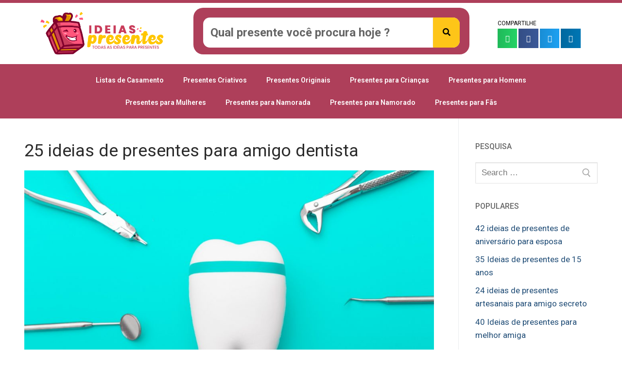

--- FILE ---
content_type: text/html; charset=UTF-8
request_url: https://ideiaspresentes.com/20-ideias-de-presentes-para-amigo-dentista/
body_size: 31125
content:
<!doctype html>
<html lang="pt-BR">
<head>
	<meta charset="UTF-8">
	<meta name="viewport" content="width=device-width, initial-scale=1, maximum-scale=10.0, user-scalable=yes">
	<link rel="profile" href="https://gmpg.org/xfn/11">
	<meta name='robots' content='index, follow, max-image-preview:large, max-snippet:-1, max-video-preview:-1' />
<link rel="preload" href="https://ideiaspresentes.com/wp-content/plugins/rate-my-post/public/css/fonts/ratemypost.ttf" type="font/ttf" as="font" crossorigin="anonymous">
	<!-- This site is optimized with the Yoast SEO plugin v20.11 - https://yoast.com/wordpress/plugins/seo/ -->
	<title>25 ideias de presentes para amigo dentista - Ideias Presentes</title>
	<meta name="description" content="Preparamos para você 25 ideias de presentes para amigo dentista, você que quer presentear sua dentista, achou o site perfeito confira nossas ideias." />
	<link rel="canonical" href="https://ideiaspresentes.com/20-ideias-de-presentes-para-amigo-dentista/" />
	<meta property="og:locale" content="pt_BR" />
	<meta property="og:type" content="article" />
	<meta property="og:title" content="25 ideias de presentes para amigo dentista - Ideias Presentes" />
	<meta property="og:description" content="Preparamos para você 25 ideias de presentes para amigo dentista, você que quer presentear sua dentista, achou o site perfeito confira nossas ideias." />
	<meta property="og:url" content="https://ideiaspresentes.com/20-ideias-de-presentes-para-amigo-dentista/" />
	<meta property="og:site_name" content="Ideias Presentes" />
	<meta property="article:published_time" content="2021-07-08T14:00:14+00:00" />
	<meta property="article:modified_time" content="2022-10-17T19:04:34+00:00" />
	<meta property="og:image" content="https://ideiaspresentes.com/wp-content/uploads/2018/04/accessory-background-blue-care-carver-clean-clinic-closeup-copy-cure-dental-dentist-dentistry_t20_OpQlYy.jpg" />
	<meta property="og:image:width" content="2067" />
	<meta property="og:image:height" content="1378" />
	<meta property="og:image:type" content="image/jpeg" />
	<meta name="author" content="Ideias Presentes" />
	<meta name="twitter:card" content="summary_large_image" />
	<meta name="twitter:label1" content="Escrito por" />
	<meta name="twitter:data1" content="Ideias Presentes" />
	<meta name="twitter:label2" content="Est. tempo de leitura" />
	<meta name="twitter:data2" content="6 minutos" />
	<script type="application/ld+json" class="yoast-schema-graph">{"@context":"https://schema.org","@graph":[{"@type":"WebPage","@id":"https://ideiaspresentes.com/20-ideias-de-presentes-para-amigo-dentista/","url":"https://ideiaspresentes.com/20-ideias-de-presentes-para-amigo-dentista/","name":"25 ideias de presentes para amigo dentista - Ideias Presentes","isPartOf":{"@id":"https://ideiaspresentes.com/#website"},"primaryImageOfPage":{"@id":"https://ideiaspresentes.com/20-ideias-de-presentes-para-amigo-dentista/#primaryimage"},"image":{"@id":"https://ideiaspresentes.com/20-ideias-de-presentes-para-amigo-dentista/#primaryimage"},"thumbnailUrl":"https://ideiaspresentes.com/wp-content/uploads/2018/04/accessory-background-blue-care-carver-clean-clinic-closeup-copy-cure-dental-dentist-dentistry_t20_OpQlYy.jpg","datePublished":"2021-07-08T14:00:14+00:00","dateModified":"2022-10-17T19:04:34+00:00","author":{"@id":"https://ideiaspresentes.com/#/schema/person/e604c761eb7d8bce8530d8d8f571f073"},"description":"Preparamos para você 25 ideias de presentes para amigo dentista, você que quer presentear sua dentista, achou o site perfeito confira nossas ideias.","breadcrumb":{"@id":"https://ideiaspresentes.com/20-ideias-de-presentes-para-amigo-dentista/#breadcrumb"},"inLanguage":"pt-BR","potentialAction":[{"@type":"ReadAction","target":["https://ideiaspresentes.com/20-ideias-de-presentes-para-amigo-dentista/"]}]},{"@type":"ImageObject","inLanguage":"pt-BR","@id":"https://ideiaspresentes.com/20-ideias-de-presentes-para-amigo-dentista/#primaryimage","url":"https://ideiaspresentes.com/wp-content/uploads/2018/04/accessory-background-blue-care-carver-clean-clinic-closeup-copy-cure-dental-dentist-dentistry_t20_OpQlYy.jpg","contentUrl":"https://ideiaspresentes.com/wp-content/uploads/2018/04/accessory-background-blue-care-carver-clean-clinic-closeup-copy-cure-dental-dentist-dentistry_t20_OpQlYy.jpg","width":2067,"height":1378},{"@type":"BreadcrumbList","@id":"https://ideiaspresentes.com/20-ideias-de-presentes-para-amigo-dentista/#breadcrumb","itemListElement":[{"@type":"ListItem","position":1,"name":"Ideias Presentes","item":"https://ideiaspresentes.com/"},{"@type":"ListItem","position":2,"name":"25 ideias de presentes para amigo dentista"}]},{"@type":"WebSite","@id":"https://ideiaspresentes.com/#website","url":"https://ideiaspresentes.com/","name":"Ideias Presentes","description":"Todas as Idéias Para Presentes","potentialAction":[{"@type":"SearchAction","target":{"@type":"EntryPoint","urlTemplate":"https://ideiaspresentes.com/?s={search_term_string}"},"query-input":"required name=search_term_string"}],"inLanguage":"pt-BR"},{"@type":"Person","@id":"https://ideiaspresentes.com/#/schema/person/e604c761eb7d8bce8530d8d8f571f073","name":"Ideias Presentes","image":{"@type":"ImageObject","inLanguage":"pt-BR","@id":"https://ideiaspresentes.com/#/schema/person/image/","url":"https://secure.gravatar.com/avatar/eed1442dc555a151bbae2411ffaf7305?s=96&d=mm&r=g","contentUrl":"https://secure.gravatar.com/avatar/eed1442dc555a151bbae2411ffaf7305?s=96&d=mm&r=g","caption":"Ideias Presentes"},"url":"https://ideiaspresentes.com/author/admin/"}]}</script>
	<!-- / Yoast SEO plugin. -->


<link rel="amphtml" href="https://ideiaspresentes.com/20-ideias-de-presentes-para-amigo-dentista/amp/" /><meta name="generator" content="AMP for WP 1.0.87"/><link rel="alternate" type="application/rss+xml" title="Feed para Ideias Presentes &raquo;" href="https://ideiaspresentes.com/feed/" />
<link rel="alternate" type="application/rss+xml" title="Feed de comentários para Ideias Presentes &raquo;" href="https://ideiaspresentes.com/comments/feed/" />
<style type="text/css">
img.wp-smiley,
img.emoji {
	display: inline !important;
	border: none !important;
	box-shadow: none !important;
	height: 1em !important;
	width: 1em !important;
	margin: 0 0.07em !important;
	vertical-align: -0.1em !important;
	background: none !important;
	padding: 0 !important;
}
</style>
	<link rel='stylesheet' id='wp-block-library-css' href='https://ideiaspresentes.com/wp-includes/css/dist/block-library/style.min.css?ver=047d675dd75666404488395568a19b0d' type='text/css' media='all' />
<style id='auto-amazon-links-unit-style-inline-css' type='text/css'>
.aal-gutenberg-preview{max-height:400px;overflow:auto}

</style>
<link rel='stylesheet' id='classic-theme-styles-css' href='https://ideiaspresentes.com/wp-includes/css/classic-themes.min.css?ver=047d675dd75666404488395568a19b0d' type='text/css' media='all' />
<style id='global-styles-inline-css' type='text/css'>
body{--wp--preset--color--black: #000000;--wp--preset--color--cyan-bluish-gray: #abb8c3;--wp--preset--color--white: #ffffff;--wp--preset--color--pale-pink: #f78da7;--wp--preset--color--vivid-red: #cf2e2e;--wp--preset--color--luminous-vivid-orange: #ff6900;--wp--preset--color--luminous-vivid-amber: #fcb900;--wp--preset--color--light-green-cyan: #7bdcb5;--wp--preset--color--vivid-green-cyan: #00d084;--wp--preset--color--pale-cyan-blue: #8ed1fc;--wp--preset--color--vivid-cyan-blue: #0693e3;--wp--preset--color--vivid-purple: #9b51e0;--wp--preset--gradient--vivid-cyan-blue-to-vivid-purple: linear-gradient(135deg,rgba(6,147,227,1) 0%,rgb(155,81,224) 100%);--wp--preset--gradient--light-green-cyan-to-vivid-green-cyan: linear-gradient(135deg,rgb(122,220,180) 0%,rgb(0,208,130) 100%);--wp--preset--gradient--luminous-vivid-amber-to-luminous-vivid-orange: linear-gradient(135deg,rgba(252,185,0,1) 0%,rgba(255,105,0,1) 100%);--wp--preset--gradient--luminous-vivid-orange-to-vivid-red: linear-gradient(135deg,rgba(255,105,0,1) 0%,rgb(207,46,46) 100%);--wp--preset--gradient--very-light-gray-to-cyan-bluish-gray: linear-gradient(135deg,rgb(238,238,238) 0%,rgb(169,184,195) 100%);--wp--preset--gradient--cool-to-warm-spectrum: linear-gradient(135deg,rgb(74,234,220) 0%,rgb(151,120,209) 20%,rgb(207,42,186) 40%,rgb(238,44,130) 60%,rgb(251,105,98) 80%,rgb(254,248,76) 100%);--wp--preset--gradient--blush-light-purple: linear-gradient(135deg,rgb(255,206,236) 0%,rgb(152,150,240) 100%);--wp--preset--gradient--blush-bordeaux: linear-gradient(135deg,rgb(254,205,165) 0%,rgb(254,45,45) 50%,rgb(107,0,62) 100%);--wp--preset--gradient--luminous-dusk: linear-gradient(135deg,rgb(255,203,112) 0%,rgb(199,81,192) 50%,rgb(65,88,208) 100%);--wp--preset--gradient--pale-ocean: linear-gradient(135deg,rgb(255,245,203) 0%,rgb(182,227,212) 50%,rgb(51,167,181) 100%);--wp--preset--gradient--electric-grass: linear-gradient(135deg,rgb(202,248,128) 0%,rgb(113,206,126) 100%);--wp--preset--gradient--midnight: linear-gradient(135deg,rgb(2,3,129) 0%,rgb(40,116,252) 100%);--wp--preset--duotone--dark-grayscale: url('#wp-duotone-dark-grayscale');--wp--preset--duotone--grayscale: url('#wp-duotone-grayscale');--wp--preset--duotone--purple-yellow: url('#wp-duotone-purple-yellow');--wp--preset--duotone--blue-red: url('#wp-duotone-blue-red');--wp--preset--duotone--midnight: url('#wp-duotone-midnight');--wp--preset--duotone--magenta-yellow: url('#wp-duotone-magenta-yellow');--wp--preset--duotone--purple-green: url('#wp-duotone-purple-green');--wp--preset--duotone--blue-orange: url('#wp-duotone-blue-orange');--wp--preset--font-size--small: 13px;--wp--preset--font-size--medium: 20px;--wp--preset--font-size--large: 36px;--wp--preset--font-size--x-large: 42px;--wp--preset--spacing--20: 0.44rem;--wp--preset--spacing--30: 0.67rem;--wp--preset--spacing--40: 1rem;--wp--preset--spacing--50: 1.5rem;--wp--preset--spacing--60: 2.25rem;--wp--preset--spacing--70: 3.38rem;--wp--preset--spacing--80: 5.06rem;--wp--preset--shadow--natural: 6px 6px 9px rgba(0, 0, 0, 0.2);--wp--preset--shadow--deep: 12px 12px 50px rgba(0, 0, 0, 0.4);--wp--preset--shadow--sharp: 6px 6px 0px rgba(0, 0, 0, 0.2);--wp--preset--shadow--outlined: 6px 6px 0px -3px rgba(255, 255, 255, 1), 6px 6px rgba(0, 0, 0, 1);--wp--preset--shadow--crisp: 6px 6px 0px rgba(0, 0, 0, 1);}:where(.is-layout-flex){gap: 0.5em;}body .is-layout-flow > .alignleft{float: left;margin-inline-start: 0;margin-inline-end: 2em;}body .is-layout-flow > .alignright{float: right;margin-inline-start: 2em;margin-inline-end: 0;}body .is-layout-flow > .aligncenter{margin-left: auto !important;margin-right: auto !important;}body .is-layout-constrained > .alignleft{float: left;margin-inline-start: 0;margin-inline-end: 2em;}body .is-layout-constrained > .alignright{float: right;margin-inline-start: 2em;margin-inline-end: 0;}body .is-layout-constrained > .aligncenter{margin-left: auto !important;margin-right: auto !important;}body .is-layout-constrained > :where(:not(.alignleft):not(.alignright):not(.alignfull)){max-width: var(--wp--style--global--content-size);margin-left: auto !important;margin-right: auto !important;}body .is-layout-constrained > .alignwide{max-width: var(--wp--style--global--wide-size);}body .is-layout-flex{display: flex;}body .is-layout-flex{flex-wrap: wrap;align-items: center;}body .is-layout-flex > *{margin: 0;}:where(.wp-block-columns.is-layout-flex){gap: 2em;}.has-black-color{color: var(--wp--preset--color--black) !important;}.has-cyan-bluish-gray-color{color: var(--wp--preset--color--cyan-bluish-gray) !important;}.has-white-color{color: var(--wp--preset--color--white) !important;}.has-pale-pink-color{color: var(--wp--preset--color--pale-pink) !important;}.has-vivid-red-color{color: var(--wp--preset--color--vivid-red) !important;}.has-luminous-vivid-orange-color{color: var(--wp--preset--color--luminous-vivid-orange) !important;}.has-luminous-vivid-amber-color{color: var(--wp--preset--color--luminous-vivid-amber) !important;}.has-light-green-cyan-color{color: var(--wp--preset--color--light-green-cyan) !important;}.has-vivid-green-cyan-color{color: var(--wp--preset--color--vivid-green-cyan) !important;}.has-pale-cyan-blue-color{color: var(--wp--preset--color--pale-cyan-blue) !important;}.has-vivid-cyan-blue-color{color: var(--wp--preset--color--vivid-cyan-blue) !important;}.has-vivid-purple-color{color: var(--wp--preset--color--vivid-purple) !important;}.has-black-background-color{background-color: var(--wp--preset--color--black) !important;}.has-cyan-bluish-gray-background-color{background-color: var(--wp--preset--color--cyan-bluish-gray) !important;}.has-white-background-color{background-color: var(--wp--preset--color--white) !important;}.has-pale-pink-background-color{background-color: var(--wp--preset--color--pale-pink) !important;}.has-vivid-red-background-color{background-color: var(--wp--preset--color--vivid-red) !important;}.has-luminous-vivid-orange-background-color{background-color: var(--wp--preset--color--luminous-vivid-orange) !important;}.has-luminous-vivid-amber-background-color{background-color: var(--wp--preset--color--luminous-vivid-amber) !important;}.has-light-green-cyan-background-color{background-color: var(--wp--preset--color--light-green-cyan) !important;}.has-vivid-green-cyan-background-color{background-color: var(--wp--preset--color--vivid-green-cyan) !important;}.has-pale-cyan-blue-background-color{background-color: var(--wp--preset--color--pale-cyan-blue) !important;}.has-vivid-cyan-blue-background-color{background-color: var(--wp--preset--color--vivid-cyan-blue) !important;}.has-vivid-purple-background-color{background-color: var(--wp--preset--color--vivid-purple) !important;}.has-black-border-color{border-color: var(--wp--preset--color--black) !important;}.has-cyan-bluish-gray-border-color{border-color: var(--wp--preset--color--cyan-bluish-gray) !important;}.has-white-border-color{border-color: var(--wp--preset--color--white) !important;}.has-pale-pink-border-color{border-color: var(--wp--preset--color--pale-pink) !important;}.has-vivid-red-border-color{border-color: var(--wp--preset--color--vivid-red) !important;}.has-luminous-vivid-orange-border-color{border-color: var(--wp--preset--color--luminous-vivid-orange) !important;}.has-luminous-vivid-amber-border-color{border-color: var(--wp--preset--color--luminous-vivid-amber) !important;}.has-light-green-cyan-border-color{border-color: var(--wp--preset--color--light-green-cyan) !important;}.has-vivid-green-cyan-border-color{border-color: var(--wp--preset--color--vivid-green-cyan) !important;}.has-pale-cyan-blue-border-color{border-color: var(--wp--preset--color--pale-cyan-blue) !important;}.has-vivid-cyan-blue-border-color{border-color: var(--wp--preset--color--vivid-cyan-blue) !important;}.has-vivid-purple-border-color{border-color: var(--wp--preset--color--vivid-purple) !important;}.has-vivid-cyan-blue-to-vivid-purple-gradient-background{background: var(--wp--preset--gradient--vivid-cyan-blue-to-vivid-purple) !important;}.has-light-green-cyan-to-vivid-green-cyan-gradient-background{background: var(--wp--preset--gradient--light-green-cyan-to-vivid-green-cyan) !important;}.has-luminous-vivid-amber-to-luminous-vivid-orange-gradient-background{background: var(--wp--preset--gradient--luminous-vivid-amber-to-luminous-vivid-orange) !important;}.has-luminous-vivid-orange-to-vivid-red-gradient-background{background: var(--wp--preset--gradient--luminous-vivid-orange-to-vivid-red) !important;}.has-very-light-gray-to-cyan-bluish-gray-gradient-background{background: var(--wp--preset--gradient--very-light-gray-to-cyan-bluish-gray) !important;}.has-cool-to-warm-spectrum-gradient-background{background: var(--wp--preset--gradient--cool-to-warm-spectrum) !important;}.has-blush-light-purple-gradient-background{background: var(--wp--preset--gradient--blush-light-purple) !important;}.has-blush-bordeaux-gradient-background{background: var(--wp--preset--gradient--blush-bordeaux) !important;}.has-luminous-dusk-gradient-background{background: var(--wp--preset--gradient--luminous-dusk) !important;}.has-pale-ocean-gradient-background{background: var(--wp--preset--gradient--pale-ocean) !important;}.has-electric-grass-gradient-background{background: var(--wp--preset--gradient--electric-grass) !important;}.has-midnight-gradient-background{background: var(--wp--preset--gradient--midnight) !important;}.has-small-font-size{font-size: var(--wp--preset--font-size--small) !important;}.has-medium-font-size{font-size: var(--wp--preset--font-size--medium) !important;}.has-large-font-size{font-size: var(--wp--preset--font-size--large) !important;}.has-x-large-font-size{font-size: var(--wp--preset--font-size--x-large) !important;}
.wp-block-navigation a:where(:not(.wp-element-button)){color: inherit;}
:where(.wp-block-columns.is-layout-flex){gap: 2em;}
.wp-block-pullquote{font-size: 1.5em;line-height: 1.6;}
</style>
<link rel='stylesheet' id='contact-form-7-css' href='https://ideiaspresentes.com/wp-content/plugins/contact-form-7/includes/css/styles.css?ver=5.7.7' type='text/css' media='all' />
<link rel='stylesheet' id='rate-my-post-css' href='https://ideiaspresentes.com/wp-content/plugins/rate-my-post/public/css/rate-my-post.css?ver=3.4.1' type='text/css' media='all' />
<link rel='stylesheet' id='dashicons-css' href='https://ideiaspresentes.com/wp-includes/css/dashicons.min.css?ver=047d675dd75666404488395568a19b0d' type='text/css' media='all' />
<link rel='stylesheet' id='amazon-auto-links-_common-css' href='https://ideiaspresentes.com/wp-content/plugins/amazon-auto-links/template/_common/style.min.css?ver=5.3.1' type='text/css' media='all' />
<link rel='stylesheet' id='amazon-auto-links-list-css' href='https://ideiaspresentes.com/wp-content/plugins/amazon-auto-links/template/list/style.min.css?ver=1.4.1' type='text/css' media='all' />
<link rel='stylesheet' id='wordpress-popular-posts-css-css' href='https://ideiaspresentes.com/wp-content/plugins/wordpress-popular-posts/assets/css/wpp.css?ver=6.2.1' type='text/css' media='all' />
<link rel='stylesheet' id='elementor-icons-css' href='https://ideiaspresentes.com/wp-content/plugins/elementor/assets/lib/eicons/css/elementor-icons.min.css?ver=5.20.0' type='text/css' media='all' />
<link rel='stylesheet' id='elementor-frontend-css' href='https://ideiaspresentes.com/wp-content/plugins/elementor/assets/css/frontend-lite.min.css?ver=3.14.1' type='text/css' media='all' />
<link rel='stylesheet' id='swiper-css' href='https://ideiaspresentes.com/wp-content/plugins/elementor/assets/lib/swiper/css/swiper.min.css?ver=5.3.6' type='text/css' media='all' />
<link rel='stylesheet' id='elementor-post-12194-css' href='https://ideiaspresentes.com/wp-content/uploads/elementor/css/post-12194.css?ver=1687921520' type='text/css' media='all' />
<link rel='stylesheet' id='elementor-pro-css' href='https://ideiaspresentes.com/wp-content/plugins/elementor-pro/assets/css/frontend-lite.min.css?ver=3.14.1' type='text/css' media='all' />
<link rel='stylesheet' id='elementor-global-css' href='https://ideiaspresentes.com/wp-content/uploads/elementor/css/global.css?ver=1687921520' type='text/css' media='all' />
<link rel='stylesheet' id='elementor-post-12196-css' href='https://ideiaspresentes.com/wp-content/uploads/elementor/css/post-12196.css?ver=1687921520' type='text/css' media='all' />
<link rel='stylesheet' id='wp-pointer-css' href='https://ideiaspresentes.com/wp-includes/css/wp-pointer.min.css?ver=047d675dd75666404488395568a19b0d' type='text/css' media='all' />
<link rel='stylesheet' id='font-awesome-css' href='https://ideiaspresentes.com/wp-content/plugins/elementor/assets/lib/font-awesome/css/font-awesome.min.css?ver=4.7.0' type='text/css' media='all' />
<link rel='stylesheet' id='customify-style-css' href='https://ideiaspresentes.com/wp-content/themes/customify/style.min.css?ver=0.2.8' type='text/css' media='all' />
<style id='customify-style-inline-css' type='text/css'>
body {font-size: 17px;}.site-branding .site-title, .site-branding .site-title a {font-size: 40px;line-height: 35px;}.site-branding .site-description {font-size: 16px;}#page-cover {background-image: url("https://ideiaspresentes.com/wp-content/themes/customify/assets/images/default-cover.jpg");}.sub-menu .li-duplicator {display:none !important;}.header-search_icon-item .header-search-modal  {border-style: solid;} .header-search_icon-item .search-field  {border-style: solid;} .header--row .header-search_box-item .search-form-fields  {border-style: solid;} .nav-menu-desktop.style-border-bottom .primary-menu-ul > li > a .link-before:before { bottom: -5px; } .nav-menu-desktop.style-border-top .primary-menu-ul > li > a .link-before:before { top: -5px; }.site-content  {background-color: #FFFFFF;} /* CSS for desktop */#page-cover .page-cover-inner {min-height: 300px;}.header--row.header-top .customify-grid, .header--row.header-top .style-full-height .primary-menu-ul > li > a {min-height: 33px;}.header--row.header-main .customify-grid, .header--row.header-main .style-full-height .primary-menu-ul > li > a {min-height: 107px;}.header--row.header-bottom .customify-grid, .header--row.header-bottom .style-full-height .primary-menu-ul > li > a {min-height: 55px;}.site-header .site-branding img { max-width: 0px; } .site-header .cb-row--mobile .site-branding img { width: 0px; }.header--row .builder-item--logo, .builder-item.builder-item--group .item--inner.builder-item--logo {margin-top: 0px;margin-right: 0px;margin-bottom: 0px;margin-left: 0px;}.header--row .builder-first--logo {text-align: center;}.header--row .builder-first--nav-icon {text-align: right;}.header-search_icon-item .search-submit {margin-left: -40px;}.header--row .header-search_box-item .search-submit{margin-left: -40px;} .header--row .header-search_box-item .woo_bootster_search .search-submit{margin-left: -40px;}.header--row .builder-first--primary-menu {text-align: center;}.footer--row .builder-item--footer-2, .builder-item.builder-item--group .item--inner.builder-item--footer-2 {margin-top: -30px;margin-right: -30px;margin-bottom: -30px;margin-left: -30px;}.footer--row .builder-first--footer-2 {text-align: center;}/* CSS for tablet */@media screen and (max-width: 1024px) { #page-cover .page-cover-inner {min-height: 250px;}.header--row .builder-first--nav-icon {text-align: right;}.header-search_icon-item .search-submit {margin-left: -40px;}.header--row .header-search_box-item .search-submit{margin-left: -40px;} .header--row .header-search_box-item .woo_bootster_search .search-submit{margin-left: -40px;} }/* CSS for mobile */@media screen and (max-width: 568px) { #page-cover .page-cover-inner {min-height: 200px;}.header--row.header-top .customify-grid, .header--row.header-top .style-full-height .primary-menu-ul > li > a {min-height: 33px;}.header--row .builder-first--nav-icon {text-align: right;}.header-search_icon-item .search-submit {margin-left: -40px;}.header--row .header-search_box-item .search-submit{margin-left: -40px;} .header--row .header-search_box-item .woo_bootster_search .search-submit{margin-left: -40px;} }
</style>
<link rel='stylesheet' id='google-fonts-1-css' href='https://fonts.googleapis.com/css?family=Roboto%3A100%2C100italic%2C200%2C200italic%2C300%2C300italic%2C400%2C400italic%2C500%2C500italic%2C600%2C600italic%2C700%2C700italic%2C800%2C800italic%2C900%2C900italic%7CRoboto+Slab%3A100%2C100italic%2C200%2C200italic%2C300%2C300italic%2C400%2C400italic%2C500%2C500italic%2C600%2C600italic%2C700%2C700italic%2C800%2C800italic%2C900%2C900italic&#038;display=auto&#038;ver=047d675dd75666404488395568a19b0d' type='text/css' media='all' />
<link rel='stylesheet' id='elementor-icons-shared-0-css' href='https://ideiaspresentes.com/wp-content/plugins/elementor/assets/lib/font-awesome/css/fontawesome.min.css?ver=5.15.3' type='text/css' media='all' />
<link rel='stylesheet' id='elementor-icons-fa-solid-css' href='https://ideiaspresentes.com/wp-content/plugins/elementor/assets/lib/font-awesome/css/solid.min.css?ver=5.15.3' type='text/css' media='all' />
<link rel="preconnect" href="https://fonts.gstatic.com/" crossorigin><!--n2css--><script type='text/javascript' src='https://ideiaspresentes.com/wp-includes/js/jquery/jquery.min.js?ver=3.6.4' id='jquery-core-js'></script>
<script type='text/javascript' src='https://ideiaspresentes.com/wp-includes/js/jquery/jquery-migrate.min.js?ver=3.4.0' id='jquery-migrate-js'></script>
<script type='application/json' id='wpp-json'>
{"sampling_active":0,"sampling_rate":100,"ajax_url":"https:\/\/ideiaspresentes.com\/wp-json\/wordpress-popular-posts\/v1\/popular-posts","api_url":"https:\/\/ideiaspresentes.com\/wp-json\/wordpress-popular-posts","ID":2963,"token":"7f6fbe8f3e","lang":0,"debug":0}
</script>
<script type='text/javascript' src='https://ideiaspresentes.com/wp-content/plugins/wordpress-popular-posts/assets/js/wpp.min.js?ver=6.2.1' id='wpp-js-js'></script>
<link rel="https://api.w.org/" href="https://ideiaspresentes.com/wp-json/" /><link rel="alternate" type="application/json" href="https://ideiaspresentes.com/wp-json/wp/v2/posts/2963" /><link rel="EditURI" type="application/rsd+xml" title="RSD" href="https://ideiaspresentes.com/xmlrpc.php?rsd" />
<link rel="wlwmanifest" type="application/wlwmanifest+xml" href="https://ideiaspresentes.com/wp-includes/wlwmanifest.xml" />
<link rel='shortlink' href='https://ideiaspresentes.com/?p=2963' />
<link rel="alternate" type="application/json+oembed" href="https://ideiaspresentes.com/wp-json/oembed/1.0/embed?url=https%3A%2F%2Fideiaspresentes.com%2F20-ideias-de-presentes-para-amigo-dentista%2F" />
<link rel="alternate" type="text/xml+oembed" href="https://ideiaspresentes.com/wp-json/oembed/1.0/embed?url=https%3A%2F%2Fideiaspresentes.com%2F20-ideias-de-presentes-para-amigo-dentista%2F&#038;format=xml" />
<!-- Schema optimized by Schema Pro --><script type="application/ld+json">{"@context":"https://schema.org","@type":"BlogPosting","mainEntityOfPage":{"@type":"WebPage","@id":"https://ideiaspresentes.com/20-ideias-de-presentes-para-amigo-dentista/"},"headline":"25 ideias de presentes para amigo dentista","image":{"@type":"ImageObject","url":"https://ideiaspresentes.com/wp-content/uploads/2018/04/accessory-background-blue-care-carver-clean-clinic-closeup-copy-cure-dental-dentist-dentistry_t20_OpQlYy.jpg","width":2067,"height":1378},"datePublished":"2021-07-08T11:00:14+0000","dateModified":"2022-10-17T16:04:34+0000","author":{"@type":"Person","name":"Ideias Presentes"},"publisher":{"@type":"Organization","name":"Ideias Presentes","logo":{"@type":"ImageObject","url":"https://ideiaspresentes.com/wp-content/uploads/2019/09/Captura-de-Tela-2019-09-17-às-11.00.39.png"}}}</script><!-- / Schema optimized by Schema Pro --><!-- Schema optimized by Schema Pro --><script type="application/ld+json">{"@context":"https://schema.org","@type":"Article","mainEntityOfPage":{"@type":"WebPage","@id":"https://ideiaspresentes.com/20-ideias-de-presentes-para-amigo-dentista/"},"headline":"25 ideias de presentes para amigo dentista","image":{"@type":"ImageObject","url":"https://ideiaspresentes.com/wp-content/uploads/2018/04/accessory-background-blue-care-carver-clean-clinic-closeup-copy-cure-dental-dentist-dentistry_t20_OpQlYy.jpg","width":2067,"height":1378},"datePublished":"2021-07-08T11:00:14+0000","dateModified":"2022-10-17T16:04:34+0000","author":{"@type":"Person","name":"Ideias Presentes"},"publisher":{"@type":"Organization","name":"Ideias Presentes","logo":{"@type":"ImageObject","url":"https://ideiaspresentes.com/wp-content/uploads/2019/09/Captura-de-Tela-2019-09-17-às-11.00.39.png"}}}</script><!-- / Schema optimized by Schema Pro --><!-- Schema optimized by Schema Pro --><script type="application/ld+json">{"@context":"https://schema.org","@type":"NewsArticle","mainEntityOfPage":{"@type":"WebPage","@id":"https://ideiaspresentes.com/20-ideias-de-presentes-para-amigo-dentista/"},"headline":"25 ideias de presentes para amigo dentista","image":{"@type":"ImageObject","url":"https://ideiaspresentes.com/wp-content/uploads/2018/04/accessory-background-blue-care-carver-clean-clinic-closeup-copy-cure-dental-dentist-dentistry_t20_OpQlYy.jpg","width":2067,"height":1378},"datePublished":"2021-07-08T11:00:14+0000","dateModified":"2022-10-17T16:04:34+0000","author":{"@type":"Person","name":"Ideias Presentes"},"publisher":{"@type":"Organization","name":"Ideias Presentes","logo":{"@type":"ImageObject","url":"https://ideiaspresentes.com/wp-content/uploads/2019/09/Captura-de-Tela-2019-09-17-às-11.00.39.png"}}}</script><!-- / Schema optimized by Schema Pro --><!-- site-navigation-element Schema optimized by Schema Pro --><script type="application/ld+json">{"@context":"https:\/\/schema.org","@graph":[{"@context":"https:\/\/schema.org","@type":"SiteNavigationElement","id":"site-navigation","name":"Listas de Casamento","url":"https:\/\/ideiaspresentes.com\/listas-de-casamento\/"},{"@context":"https:\/\/schema.org","@type":"SiteNavigationElement","id":"site-navigation","name":"Presentes Criativos","url":"https:\/\/ideiaspresentes.com\/presentes-criativos\/"},{"@context":"https:\/\/schema.org","@type":"SiteNavigationElement","id":"site-navigation","name":"Presentes Originais","url":"https:\/\/ideiaspresentes.com\/presentes-originais\/"},{"@context":"https:\/\/schema.org","@type":"SiteNavigationElement","id":"site-navigation","name":"Presentes para Crian\u00e7as","url":"https:\/\/ideiaspresentes.com\/presentes-para-criancas\/"},{"@context":"https:\/\/schema.org","@type":"SiteNavigationElement","id":"site-navigation","name":"Presentes para Homens","url":"https:\/\/ideiaspresentes.com\/presentes-pera-homens\/"},{"@context":"https:\/\/schema.org","@type":"SiteNavigationElement","id":"site-navigation","name":"Presentes para Mulheres","url":"https:\/\/ideiaspresentes.com\/presentes-para-mulheres\/"},{"@context":"https:\/\/schema.org","@type":"SiteNavigationElement","id":"site-navigation","name":"Presentes para Namorada","url":"https:\/\/ideiaspresentes.com\/presente-para-namorada\/"},{"@context":"https:\/\/schema.org","@type":"SiteNavigationElement","id":"site-navigation","name":"Presentes para Namorado","url":"https:\/\/ideiaspresentes.com\/presentes-para-namorado\/"},{"@context":"https:\/\/schema.org","@type":"SiteNavigationElement","id":"site-navigation","name":"Presentes para F\u00e3s","url":"https:\/\/ideiaspresentes.com\/presentes-para-fas\/"}]}</script><!-- / site-navigation-element Schema optimized by Schema Pro --><!-- breadcrumb Schema optimized by Schema Pro --><script type="application/ld+json">{"@context":"https:\/\/schema.org","@type":"BreadcrumbList","itemListElement":[{"@type":"ListItem","position":1,"item":{"@id":"https:\/\/ideiaspresentes.com\/","name":"Home"}},{"@type":"ListItem","position":2,"item":{"@id":"https:\/\/ideiaspresentes.com\/presente-de-profissoes\/","name":"Presente de Profiss\u00f5es"}},{"@type":"ListItem","position":3,"item":{"@id":"https:\/\/ideiaspresentes.com\/20-ideias-de-presentes-para-amigo-dentista\/","name":"25 ideias de presentes para amigo dentista"}}]}</script><!-- / breadcrumb Schema optimized by Schema Pro --><style type='text/css' id='amazon-auto-links-button-css' data-version='5.3.1'>.amazon-auto-links-button.amazon-auto-links-button-default { background-image: -webkit-linear-gradient(top, #4997e5, #3f89ba);background-image: -moz-linear-gradient(top, #4997e5, #3f89ba);background-image: -ms-linear-gradient(top, #4997e5, #3f89ba);background-image: -o-linear-gradient(top, #4997e5, #3f89ba);background-image: linear-gradient(to bottom, #4997e5, #3f89ba);-webkit-border-radius: 4px;-moz-border-radius: 4px;border-radius: 4px;margin-left: auto;margin-right: auto;text-align: center;white-space: nowrap;color: #ffffff;font-size: 13px;text-shadow: 0 0 transparent;width: 100px;padding: 7px 8px 8px 8px;background: #3498db;border: solid #6891a5 1px;text-decoration: none;}.amazon-auto-links-button.amazon-auto-links-button-default:hover {background: #3cb0fd;background-image: -webkit-linear-gradient(top, #3cb0fd, #3498db);background-image: -moz-linear-gradient(top, #3cb0fd, #3498db);background-image: -ms-linear-gradient(top, #3cb0fd, #3498db);background-image: -o-linear-gradient(top, #3cb0fd, #3498db);background-image: linear-gradient(to bottom, #3cb0fd, #3498db);text-decoration: none;}.amazon-auto-links-button.amazon-auto-links-button-default > a {color: inherit; border-bottom: none;text-decoration: none; }.amazon-auto-links-button.amazon-auto-links-button-default > a:hover {color: inherit;}.amazon-auto-links-button > a, .amazon-auto-links-button > a:hover {-webkit-box-shadow: none;box-shadow: none;color: inherit;}div.amazon-auto-links-button {line-height: 1.3; }button.amazon-auto-links-button {white-space: nowrap;}.amazon-auto-links-button-link {text-decoration: none;}.amazon-auto-links-button-12434 { margin-right: auto; margin-left: auto; white-space: nowrap; text-align: center; display: inline-flex; justify-content: space-around; font-size: 13px; color: #000000; font-weight: 500; padding: 3px; border-radius: 4px; border-color: #c89411 #b0820f #99710d; border-width: 1px; background-color: #ecb21f; transform: scale(0.98); border-style: solid; background-image: linear-gradient(to bottom,#f8e3ad,#eeba37); } .amazon-auto-links-button-12434 * { box-sizing: border-box; } .amazon-auto-links-button-12434 .button-icon { margin-right: auto; margin-left: auto; display: none; height: auto; border: solid 0; } .amazon-auto-links-button-12434 .button-icon > i { display: inline-block; width: 100%; height: 100%; } .amazon-auto-links-button-12434 .button-icon-left { display: inline-flex; background-color: #2d2d2d; border-width: 1px; border-color: #0a0a0a; border-radius: 2px; margin: 0px; padding-top: 2px; padding-right: 2px; padding-bottom: 3px; padding-left: 2px; min-width: 25px; min-height: 25px; } .amazon-auto-links-button-12434 .button-icon-left > i { background-color: #ffffff; background-size: contain; background-position: center; background-repeat: no-repeat; -webkit-mask-image: url('https://ideiaspresentes.com/wp-content/plugins/amazon-auto-links/include/core/component/button/asset/image/icon/cart.svg'); mask-image: url('https://ideiaspresentes.com/wp-content/plugins/amazon-auto-links/include/core/component/button/asset/image/icon/cart.svg'); -webkit-mask-position: center center; mask-position: center center; -webkit-mask-repeat: no-repeat; mask-repeat: no-repeat; } .amazon-auto-links-button-12434 .button-label { margin-top: 0px; margin-right: 32px; margin-bottom: 0px; margin-left: 32px; } .amazon-auto-links-button-12434 > * { align-items: center; display: inline-flex; vertical-align: middle; } .amazon-auto-links-button-12434:hover { transform: scale(1.0); filter: alpha(opacity=70); opacity: 0.7; }.amazon-auto-links-button-12435 { display: block; margin-right: auto; margin-left: auto; position: relative; width: 176px; height: 28px; } .amazon-auto-links-button-12435 > img { height: unset; max-width: 100%; max-height: 100%; margin-right: auto; margin-left: auto; display: block; position: absolute; top: 50%; left: 50%; -ms-transform: translate(-50%, -50%); transform: translate(-50%, -50%); }.amazon-auto-links-button-12436 { display: block; margin-right: auto; margin-left: auto; position: relative; width: 148px; height: 79px; transform: scale(0.98); } .amazon-auto-links-button-12436:hover { transform: scale(1.0); } .amazon-auto-links-button-12436 > img { height: unset; max-width: 100%; max-height: 100%; margin-right: auto; margin-left: auto; display: block; position: absolute; top: 50%; left: 50%; -ms-transform: translate(-50%, -50%); transform: translate(-50%, -50%); } .amazon-auto-links-button-12436 > img:hover { filter: alpha(opacity=70); opacity: 0.7; }.amazon-auto-links-button-12431 { margin-right: auto; margin-left: auto; white-space: nowrap; text-align: center; display: inline-flex; justify-content: space-around; font-size: 13px; color: #ffffff; font-weight: 400; padding-top: 8px; padding-right: 16px; padding-bottom: 8px; padding-left: 16px; border-radius: 4px; border-color: #1f628d; border-width: 1px; background-color: #4997e5; transform: scale(0.98); border-style: none; background-solid: solid; } .amazon-auto-links-button-12431 * { box-sizing: border-box; } .amazon-auto-links-button-12431 .button-icon { margin-right: auto; margin-left: auto; display: none; height: auto; border: solid 0; } .amazon-auto-links-button-12431 .button-icon > i { display: inline-block; width: 100%; height: 100%; } .amazon-auto-links-button-12431 .button-icon-left { display: inline-flex; background-color: transparent; border-color: transparent; padding: 0px; margin: 0px; min-height: 17px; min-width: 17px; padding-top: 0px; padding-right: 0px; padding-bottom: 0px; padding-left: 0px; } .amazon-auto-links-button-12431 .button-icon-left > i { background-color: #ffffff; background-size: contain; background-position: center; background-repeat: no-repeat; -webkit-mask-image: url('https://ideiaspresentes.com/wp-content/plugins/amazon-auto-links/include/core/component/button/asset/image/icon/cart.svg'); mask-image: url('https://ideiaspresentes.com/wp-content/plugins/amazon-auto-links/include/core/component/button/asset/image/icon/cart.svg'); -webkit-mask-position: center center; mask-position: center center; -webkit-mask-repeat: no-repeat; mask-repeat: no-repeat; } .amazon-auto-links-button-12431 .button-label { margin-top: 0px; margin-right: 8px; margin-bottom: 0px; margin-left: 8px; } .amazon-auto-links-button-12431 > * { align-items: center; display: inline-flex; vertical-align: middle; } .amazon-auto-links-button-12431:hover { transform: scale(1.0); filter: alpha(opacity=70); opacity: 0.7; }.amazon-auto-links-button-12432 { margin-right: auto; margin-left: auto; white-space: nowrap; text-align: center; display: inline-flex; justify-content: space-around; font-size: 13px; color: #ffffff; font-weight: 400; padding-top: 8px; padding-right: 16px; padding-bottom: 8px; padding-left: 16px; border-radius: 0px; border-color: #1f628d; border-width: 1px; background-color: #0a0101; transform: scale(0.98); border-style: none; background-solid: solid; } .amazon-auto-links-button-12432 * { box-sizing: border-box; } .amazon-auto-links-button-12432 .button-icon { margin-right: auto; margin-left: auto; display: none; height: auto; border: solid 0; } .amazon-auto-links-button-12432 .button-icon > i { display: inline-block; width: 100%; height: 100%; } .amazon-auto-links-button-12432 .button-icon-left { display: inline-flex; background-color: transparent; border-color: transparent; padding: 0px; margin: 0px; min-height: 17px; min-width: 17px; padding-top: 0px; padding-right: 0px; padding-bottom: 0px; padding-left: 0px; } .amazon-auto-links-button-12432 .button-icon-left > i { background-color: #ffffff; background-size: contain; background-position: center; background-repeat: no-repeat; -webkit-mask-image: url('https://ideiaspresentes.com/wp-content/plugins/amazon-auto-links/include/core/component/button/asset/image/icon/cart.svg'); mask-image: url('https://ideiaspresentes.com/wp-content/plugins/amazon-auto-links/include/core/component/button/asset/image/icon/cart.svg'); -webkit-mask-position: center center; mask-position: center center; -webkit-mask-repeat: no-repeat; mask-repeat: no-repeat; } .amazon-auto-links-button-12432 .button-icon-right { display: inline-flex; background-color: #ffffff; border-color: transparent; margin: 0px; min-height: 17px; min-width: 17px; border-radius: 10px; padding-top: 0px; padding-right: 0px; padding-bottom: 0px; padding-left: 2px; } .amazon-auto-links-button-12432 .button-icon-right > i { background-color: #000000; background-size: contain; background-position: center; background-repeat: no-repeat; -webkit-mask-image: url('https://ideiaspresentes.com/wp-content/plugins/amazon-auto-links/include/core/component/button/asset/image/icon/controls-play.svg'); mask-image: url('https://ideiaspresentes.com/wp-content/plugins/amazon-auto-links/include/core/component/button/asset/image/icon/controls-play.svg'); -webkit-mask-position: center center; mask-position: center center; -webkit-mask-repeat: no-repeat; mask-repeat: no-repeat; } .amazon-auto-links-button-12432 .button-label { margin-top: 0px; margin-right: 16px; margin-bottom: 0px; margin-left: 16px; } .amazon-auto-links-button-12432 > * { align-items: center; display: inline-flex; vertical-align: middle; } .amazon-auto-links-button-12432:hover { transform: scale(1.0); filter: alpha(opacity=70); opacity: 0.7; }.amazon-auto-links-button-12433 { margin-right: auto; margin-left: auto; white-space: nowrap; text-align: center; display: inline-flex; justify-content: space-around; font-size: 13px; color: #000000; font-weight: 500; padding-top: 8px; padding-right: 16px; padding-bottom: 8px; padding-left: 16px; border-radius: 19px; border-color: #e8b500; border-width: 1px; background-color: #ffd814; transform: scale(0.98); border-style: solid; background-solid: solid; } .amazon-auto-links-button-12433 * { box-sizing: border-box; } .amazon-auto-links-button-12433 .button-icon { margin-right: auto; margin-left: auto; display: none; height: auto; border: solid 0; } .amazon-auto-links-button-12433 .button-icon > i { display: inline-block; width: 100%; height: 100%; } .amazon-auto-links-button-12433 .button-label { margin-top: 0px; margin-right: 32px; margin-bottom: 0px; margin-left: 32px; } .amazon-auto-links-button-12433 > * { align-items: center; display: inline-flex; vertical-align: middle; } .amazon-auto-links-button-12433:hover { transform: scale(1.0); filter: alpha(opacity=70); opacity: 0.7; }</style><meta name="p:domain_verify" content="03f8ef561deaa98febc31367edffa259"/>            <style id="wpp-loading-animation-styles">@-webkit-keyframes bgslide{from{background-position-x:0}to{background-position-x:-200%}}@keyframes bgslide{from{background-position-x:0}to{background-position-x:-200%}}.wpp-widget-placeholder,.wpp-widget-block-placeholder,.wpp-shortcode-placeholder{margin:0 auto;width:60px;height:3px;background:#dd3737;background:linear-gradient(90deg,#dd3737 0%,#571313 10%,#dd3737 100%);background-size:200% auto;border-radius:3px;-webkit-animation:bgslide 1s infinite linear;animation:bgslide 1s infinite linear}</style>
            <meta name="generator" content="Elementor 3.14.1; features: e_dom_optimization, e_optimized_assets_loading, e_optimized_css_loading, a11y_improvements, additional_custom_breakpoints; settings: css_print_method-external, google_font-enabled, font_display-auto">
      <meta name="onesignal" content="wordpress-plugin"/>
            <script>

      window.OneSignal = window.OneSignal || [];

      OneSignal.push( function() {
        OneSignal.SERVICE_WORKER_UPDATER_PATH = 'OneSignalSDKUpdaterWorker.js';
                      OneSignal.SERVICE_WORKER_PATH = 'OneSignalSDKWorker.js';
                      OneSignal.SERVICE_WORKER_PARAM = { scope: '/wp-content/plugins/onesignal-free-web-push-notifications/sdk_files/push/onesignal/' };
        OneSignal.setDefaultNotificationUrl("https://ideiaspresentes.com");
        var oneSignal_options = {};
        window._oneSignalInitOptions = oneSignal_options;

        oneSignal_options['wordpress'] = true;
oneSignal_options['appId'] = '5b925566-596a-4bcb-9c47-67ab398f1f67';
oneSignal_options['allowLocalhostAsSecureOrigin'] = true;
oneSignal_options['welcomeNotification'] = { };
oneSignal_options['welcomeNotification']['title'] = "Ideias Presentes";
oneSignal_options['welcomeNotification']['message'] = "Obrigado por ativar as notificações!";
oneSignal_options['welcomeNotification']['url'] = "https://ideiaspresentes.com/";
oneSignal_options['path'] = "https://ideiaspresentes.com/wp-content/plugins/onesignal-free-web-push-notifications/sdk_files/";
oneSignal_options['promptOptions'] = { };
oneSignal_options['promptOptions']['actionMessage'] = "Gostaríamos de te enviar notificações sobre nossas novidades.";
oneSignal_options['promptOptions']['exampleNotificationTitleDesktop'] = "Esse é um exemplo de notificação";
oneSignal_options['promptOptions']['exampleNotificationMessageDesktop'] = "Notificações vão aparecer no seu dispositivo";
oneSignal_options['promptOptions']['exampleNotificationTitleMobile'] = "Notificação exemplo";
oneSignal_options['promptOptions']['exampleNotificationMessageMobile'] = "Notificações vão aparecer no seu aparelho";
oneSignal_options['promptOptions']['exampleNotificationCaption'] = "você pode desativá-las a qualquer momento";
oneSignal_options['promptOptions']['acceptButtonText'] = "PERMITIR";
oneSignal_options['promptOptions']['cancelButtonText'] = "NÃO, OBRIGADO";
oneSignal_options['promptOptions']['siteName'] = "https://ideiaspresentes.com/";
oneSignal_options['promptOptions']['autoAcceptTitle'] = "Selecione Permitir";
                OneSignal.init(window._oneSignalInitOptions);
                      });

      function documentInitOneSignal() {
        var oneSignal_elements = document.getElementsByClassName("OneSignal-prompt");

        var oneSignalLinkClickHandler = function(event) { OneSignal.push(['registerForPushNotifications']); event.preventDefault(); };        for(var i = 0; i < oneSignal_elements.length; i++)
          oneSignal_elements[i].addEventListener('click', oneSignalLinkClickHandler, false);
      }

      if (document.readyState === 'complete') {
           documentInitOneSignal();
      }
      else {
           window.addEventListener("load", function(event){
               documentInitOneSignal();
          });
      }
    </script>
<meta name="generator" content="Powered by WPBakery Page Builder - drag and drop page builder for WordPress."/>
			<style id="wpsp-style-frontend"></style>
			<link rel="icon" href="https://ideiaspresentes.com/wp-content/uploads/2017/08/cropped-ideias-presentes-logo-32x32.png" sizes="32x32" />
<link rel="icon" href="https://ideiaspresentes.com/wp-content/uploads/2017/08/cropped-ideias-presentes-logo-192x192.png" sizes="192x192" />
<link rel="apple-touch-icon" href="https://ideiaspresentes.com/wp-content/uploads/2017/08/cropped-ideias-presentes-logo-180x180.png" />
<meta name="msapplication-TileImage" content="https://ideiaspresentes.com/wp-content/uploads/2017/08/cropped-ideias-presentes-logo-270x270.png" />
<noscript><style> .wpb_animate_when_almost_visible { opacity: 1; }</style></noscript>	<!-- Global site tag (gtag.js) - Google Analytics -->
<script async src="https://www.googletagmanager.com/gtag/js?id=UA-100420960-1"></script>
<script>
  window.dataLayer = window.dataLayer || [];
  function gtag(){dataLayer.push(arguments);}
  gtag('js', new Date());

  gtag('config', 'UA-100420960-1');
</script>

</head>

<body data-rsssl=1 class="post-template-default single single-post postid-2963 single-format-standard wp-schema-pro-2.5.2 content-sidebar main-layout-content-sidebar sidebar_vertical_border site-full-width menu_sidebar_slide_left wpb-js-composer js-comp-ver-6.1 vc_responsive elementor-default elementor-kit-12194">
<div id="page" class="site box-shadow">
	<a class="skip-link screen-reader-text" href="#site-content">Pular para o conteúdo</a>
			<div data-elementor-type="header" data-elementor-id="12196" class="elementor elementor-12196 elementor-location-header" data-elementor-post-type="elementor_library">
								<section class="elementor-section elementor-top-section elementor-element elementor-element-35ed4db elementor-section-content-middle elementor-section-boxed elementor-section-height-default elementor-section-height-default" data-id="35ed4db" data-element_type="section">
						<div class="elementor-container elementor-column-gap-default">
					<div class="elementor-column elementor-col-33 elementor-top-column elementor-element elementor-element-58c147a" data-id="58c147a" data-element_type="column">
			<div class="elementor-widget-wrap elementor-element-populated">
								<div class="elementor-element elementor-element-f633568 elementor-widget elementor-widget-image" data-id="f633568" data-element_type="widget" data-widget_type="image.default">
				<div class="elementor-widget-container">
			<style>/*! elementor - v3.14.0 - 26-06-2023 */
.elementor-widget-image{text-align:center}.elementor-widget-image a{display:inline-block}.elementor-widget-image a img[src$=".svg"]{width:48px}.elementor-widget-image img{vertical-align:middle;display:inline-block}</style>													<a href="https://ideiaspresentes.com/">
							<img width="843" height="319" src="https://ideiaspresentes.com/wp-content/uploads/2022/04/ideias-logo.png" class="attachment-large size-large wp-image-12202" alt="" loading="lazy" srcset="https://ideiaspresentes.com/wp-content/uploads/2022/04/ideias-logo.png 912w, https://ideiaspresentes.com/wp-content/uploads/2022/04/ideias-logo-300x113.png 300w, https://ideiaspresentes.com/wp-content/uploads/2022/04/ideias-logo-768x291.png 768w" sizes="(max-width: 843px) 100vw, 843px" />								</a>
															</div>
				</div>
					</div>
		</div>
				<div class="elementor-column elementor-col-33 elementor-top-column elementor-element elementor-element-8aa5602" data-id="8aa5602" data-element_type="column">
			<div class="elementor-widget-wrap elementor-element-populated">
								<section class="elementor-section elementor-inner-section elementor-element elementor-element-ac2592e elementor-section-boxed elementor-section-height-default elementor-section-height-default" data-id="ac2592e" data-element_type="section">
						<div class="elementor-container elementor-column-gap-default">
					<div class="elementor-column elementor-col-100 elementor-inner-column elementor-element elementor-element-acd0cfe" data-id="acd0cfe" data-element_type="column" data-settings="{&quot;background_background&quot;:&quot;classic&quot;}">
			<div class="elementor-widget-wrap elementor-element-populated">
								<div class="elementor-element elementor-element-4f59353 elementor-search-form--skin-classic elementor-search-form--button-type-icon elementor-search-form--icon-search elementor-widget elementor-widget-search-form" data-id="4f59353" data-element_type="widget" data-settings="{&quot;skin&quot;:&quot;classic&quot;}" data-widget_type="search-form.default">
				<div class="elementor-widget-container">
			<link rel="stylesheet" href="https://ideiaspresentes.com/wp-content/plugins/elementor-pro/assets/css/widget-theme-elements.min.css">		<form class="elementor-search-form" action="https://ideiaspresentes.com" method="get" role="search">
									<div class="elementor-search-form__container">
				<label class="elementor-screen-only" for="elementor-search-form-4f59353">Search</label>

				
				<input id="elementor-search-form-4f59353" placeholder="Qual presente você procura hoje ?" class="elementor-search-form__input" type="search" name="s" value="">
				
									<button class="elementor-search-form__submit" type="submit" aria-label="Search">
													<i aria-hidden="true" class="fas fa-search"></i>							<span class="elementor-screen-only">Search</span>
											</button>
				
							</div>
		</form>
				</div>
				</div>
					</div>
		</div>
							</div>
		</section>
					</div>
		</div>
				<div class="elementor-column elementor-col-33 elementor-top-column elementor-element elementor-element-c6f841f" data-id="c6f841f" data-element_type="column">
			<div class="elementor-widget-wrap elementor-element-populated">
								<div class="elementor-element elementor-element-7b6a0ce elementor-widget elementor-widget-text-editor" data-id="7b6a0ce" data-element_type="widget" data-widget_type="text-editor.default">
				<div class="elementor-widget-container">
			<style>/*! elementor - v3.14.0 - 26-06-2023 */
.elementor-widget-text-editor.elementor-drop-cap-view-stacked .elementor-drop-cap{background-color:#69727d;color:#fff}.elementor-widget-text-editor.elementor-drop-cap-view-framed .elementor-drop-cap{color:#69727d;border:3px solid;background-color:transparent}.elementor-widget-text-editor:not(.elementor-drop-cap-view-default) .elementor-drop-cap{margin-top:8px}.elementor-widget-text-editor:not(.elementor-drop-cap-view-default) .elementor-drop-cap-letter{width:1em;height:1em}.elementor-widget-text-editor .elementor-drop-cap{float:left;text-align:center;line-height:1;font-size:50px}.elementor-widget-text-editor .elementor-drop-cap-letter{display:inline-block}</style>				<p>COMPARTILHE</p>						</div>
				</div>
				<div class="elementor-element elementor-element-220d699 elementor-share-buttons--view-icon elementor-share-buttons--skin-gradient elementor-share-buttons--shape-square elementor-grid-0 elementor-share-buttons--color-official elementor-widget elementor-widget-share-buttons" data-id="220d699" data-element_type="widget" data-widget_type="share-buttons.default">
				<div class="elementor-widget-container">
			<link rel="stylesheet" href="https://ideiaspresentes.com/wp-content/plugins/elementor-pro/assets/css/widget-share-buttons.min.css">		<div class="elementor-grid">
								<div class="elementor-grid-item">
						<div
							class="elementor-share-btn elementor-share-btn_whatsapp"
							role="button"
							tabindex="0"
							aria-label="Share on whatsapp"
						>
															<span class="elementor-share-btn__icon">
								<i class="fab fa-whatsapp" aria-hidden="true"></i>							</span>
																				</div>
					</div>
									<div class="elementor-grid-item">
						<div
							class="elementor-share-btn elementor-share-btn_facebook"
							role="button"
							tabindex="0"
							aria-label="Share on facebook"
						>
															<span class="elementor-share-btn__icon">
								<i class="fab fa-facebook" aria-hidden="true"></i>							</span>
																				</div>
					</div>
									<div class="elementor-grid-item">
						<div
							class="elementor-share-btn elementor-share-btn_twitter"
							role="button"
							tabindex="0"
							aria-label="Share on twitter"
						>
															<span class="elementor-share-btn__icon">
								<i class="fab fa-twitter" aria-hidden="true"></i>							</span>
																				</div>
					</div>
									<div class="elementor-grid-item">
						<div
							class="elementor-share-btn elementor-share-btn_linkedin"
							role="button"
							tabindex="0"
							aria-label="Share on linkedin"
						>
															<span class="elementor-share-btn__icon">
								<i class="fab fa-linkedin" aria-hidden="true"></i>							</span>
																				</div>
					</div>
						</div>
				</div>
				</div>
					</div>
		</div>
							</div>
		</section>
				<section class="elementor-section elementor-top-section elementor-element elementor-element-874a787 elementor-section-boxed elementor-section-height-default elementor-section-height-default" data-id="874a787" data-element_type="section" data-settings="{&quot;background_background&quot;:&quot;classic&quot;}">
						<div class="elementor-container elementor-column-gap-default">
					<div class="elementor-column elementor-col-100 elementor-top-column elementor-element elementor-element-5b267e8" data-id="5b267e8" data-element_type="column">
			<div class="elementor-widget-wrap elementor-element-populated">
								<div class="elementor-element elementor-element-f9c8b66 elementor-nav-menu__align-center elementor-nav-menu--dropdown-tablet elementor-nav-menu__text-align-aside elementor-nav-menu--toggle elementor-nav-menu--burger elementor-widget elementor-widget-nav-menu" data-id="f9c8b66" data-element_type="widget" data-settings="{&quot;layout&quot;:&quot;horizontal&quot;,&quot;submenu_icon&quot;:{&quot;value&quot;:&quot;&lt;i class=\&quot;fas fa-caret-down\&quot;&gt;&lt;\/i&gt;&quot;,&quot;library&quot;:&quot;fa-solid&quot;},&quot;toggle&quot;:&quot;burger&quot;}" data-widget_type="nav-menu.default">
				<div class="elementor-widget-container">
			<link rel="stylesheet" href="https://ideiaspresentes.com/wp-content/plugins/elementor-pro/assets/css/widget-nav-menu.min.css">			<nav class="elementor-nav-menu--main elementor-nav-menu__container elementor-nav-menu--layout-horizontal e--pointer-background e--animation-fade">
				<ul id="menu-1-f9c8b66" class="elementor-nav-menu"><li class="menu-item menu-item-type-taxonomy menu-item-object-category menu-item-19"><a href="https://ideiaspresentes.com/listas-de-casamento/" class="elementor-item">Listas de Casamento</a></li>
<li class="menu-item menu-item-type-taxonomy menu-item-object-category current-post-ancestor current-menu-parent current-post-parent menu-item-20"><a href="https://ideiaspresentes.com/presentes-criativos/" class="elementor-item">Presentes Criativos</a></li>
<li class="menu-item menu-item-type-taxonomy menu-item-object-category menu-item-21"><a href="https://ideiaspresentes.com/presentes-originais/" class="elementor-item">Presentes Originais</a></li>
<li class="menu-item menu-item-type-taxonomy menu-item-object-category menu-item-22"><a href="https://ideiaspresentes.com/presentes-para-criancas/" class="elementor-item">Presentes para Crianças</a></li>
<li class="menu-item menu-item-type-taxonomy menu-item-object-category menu-item-23"><a href="https://ideiaspresentes.com/presentes-pera-homens/" class="elementor-item">Presentes para Homens</a></li>
<li class="menu-item menu-item-type-taxonomy menu-item-object-category menu-item-24"><a href="https://ideiaspresentes.com/presentes-para-mulheres/" class="elementor-item">Presentes para Mulheres</a></li>
<li class="menu-item menu-item-type-taxonomy menu-item-object-category menu-item-25"><a href="https://ideiaspresentes.com/presente-para-namorada/" class="elementor-item">Presentes para Namorada</a></li>
<li class="menu-item menu-item-type-taxonomy menu-item-object-category menu-item-26"><a href="https://ideiaspresentes.com/presentes-para-namorado/" class="elementor-item">Presentes para Namorado</a></li>
<li class="menu-item menu-item-type-taxonomy menu-item-object-category menu-item-285"><a href="https://ideiaspresentes.com/presentes-para-fas/" class="elementor-item">Presentes para Fãs</a></li>
</ul>			</nav>
					<div class="elementor-menu-toggle" role="button" tabindex="0" aria-label="Menu Toggle" aria-expanded="false">
			<i aria-hidden="true" role="presentation" class="elementor-menu-toggle__icon--open eicon-menu-bar"></i><i aria-hidden="true" role="presentation" class="elementor-menu-toggle__icon--close eicon-close"></i>			<span class="elementor-screen-only">Menu</span>
		</div>
					<nav class="elementor-nav-menu--dropdown elementor-nav-menu__container" aria-hidden="true">
				<ul id="menu-2-f9c8b66" class="elementor-nav-menu"><li class="menu-item menu-item-type-taxonomy menu-item-object-category menu-item-19"><a href="https://ideiaspresentes.com/listas-de-casamento/" class="elementor-item" tabindex="-1">Listas de Casamento</a></li>
<li class="menu-item menu-item-type-taxonomy menu-item-object-category current-post-ancestor current-menu-parent current-post-parent menu-item-20"><a href="https://ideiaspresentes.com/presentes-criativos/" class="elementor-item" tabindex="-1">Presentes Criativos</a></li>
<li class="menu-item menu-item-type-taxonomy menu-item-object-category menu-item-21"><a href="https://ideiaspresentes.com/presentes-originais/" class="elementor-item" tabindex="-1">Presentes Originais</a></li>
<li class="menu-item menu-item-type-taxonomy menu-item-object-category menu-item-22"><a href="https://ideiaspresentes.com/presentes-para-criancas/" class="elementor-item" tabindex="-1">Presentes para Crianças</a></li>
<li class="menu-item menu-item-type-taxonomy menu-item-object-category menu-item-23"><a href="https://ideiaspresentes.com/presentes-pera-homens/" class="elementor-item" tabindex="-1">Presentes para Homens</a></li>
<li class="menu-item menu-item-type-taxonomy menu-item-object-category menu-item-24"><a href="https://ideiaspresentes.com/presentes-para-mulheres/" class="elementor-item" tabindex="-1">Presentes para Mulheres</a></li>
<li class="menu-item menu-item-type-taxonomy menu-item-object-category menu-item-25"><a href="https://ideiaspresentes.com/presente-para-namorada/" class="elementor-item" tabindex="-1">Presentes para Namorada</a></li>
<li class="menu-item menu-item-type-taxonomy menu-item-object-category menu-item-26"><a href="https://ideiaspresentes.com/presentes-para-namorado/" class="elementor-item" tabindex="-1">Presentes para Namorado</a></li>
<li class="menu-item menu-item-type-taxonomy menu-item-object-category menu-item-285"><a href="https://ideiaspresentes.com/presentes-para-fas/" class="elementor-item" tabindex="-1">Presentes para Fãs</a></li>
</ul>			</nav>
				</div>
				</div>
					</div>
		</div>
							</div>
		</section>
						</div>
			<div id="site-content" class="site-content">
		<div class="customify-container">
			<div class="customify-grid">
				<main id="main" class="content-area customify-col-9_sm-12">
						<div class="content-inner">
				<article id="post-2963" class="entry entry-single post-2963 post type-post status-publish format-standard has-post-thumbnail hentry category-presente-de-profissoes category-presentes-criativos">
			<h1 class="entry-title entry--item h2">25 ideias de presentes para amigo dentista</h1>			<div class="entry-thumbnail has-thumb">
				<img width="843" height="562" src="https://ideiaspresentes.com/wp-content/uploads/2018/04/accessory-background-blue-care-carver-clean-clinic-closeup-copy-cure-dental-dentist-dentistry_t20_OpQlYy-1024x683.jpg" class="attachment-large size-large wp-post-image" alt="" decoding="async" srcset="https://ideiaspresentes.com/wp-content/uploads/2018/04/accessory-background-blue-care-carver-clean-clinic-closeup-copy-cure-dental-dentist-dentistry_t20_OpQlYy-1024x683.jpg 1024w, https://ideiaspresentes.com/wp-content/uploads/2018/04/accessory-background-blue-care-carver-clean-clinic-closeup-copy-cure-dental-dentist-dentistry_t20_OpQlYy-300x200.jpg 300w, https://ideiaspresentes.com/wp-content/uploads/2018/04/accessory-background-blue-care-carver-clean-clinic-closeup-copy-cure-dental-dentist-dentistry_t20_OpQlYy-768x512.jpg 768w" sizes="(max-width: 843px) 100vw, 843px" />			</div>
						<div class="entry-content entry--item">
			<!-- Rate my Post Plugin - Results Widget --><div  class="rmp-results-widget js-rmp-results-widget js-rmp-results-widget--2963 "  data-post-id="2963">  <div class="rmp-results-widget__visual-rating">    <i class="js-rmp-results-icon rmp-icon rmp-icon--ratings rmp-icon--star rmp-icon--full-highlight"></i><i class="js-rmp-results-icon rmp-icon rmp-icon--ratings rmp-icon--star rmp-icon--full-highlight"></i><i class="js-rmp-results-icon rmp-icon rmp-icon--ratings rmp-icon--star rmp-icon--full-highlight"></i><i class="js-rmp-results-icon rmp-icon rmp-icon--ratings rmp-icon--star rmp-icon--full-highlight"></i><i class="js-rmp-results-icon rmp-icon rmp-icon--ratings rmp-icon--star "></i>  </div>  <div class="rmp-results-widget__avg-rating">    <span class="js-rmp-avg-rating">      3.8    </span>  </div>  <div class="rmp-results-widget__vote-count">    (<span class="js-rmp-vote-count">81</span>)  </div></div><p>Responsáveis por cuidar dos nossos sorrisos, os dentistas também merecem um presente especial. Se seu dentista é também seu amigo, você pode dar um presente comum para ele (a) usar no dia a dia, ou dar algo divertido e criativo, que tenha relação com a profissão. A dica básica é sempre a mesma, pensar nas coisas que a pessoa presenteada gosta.</p><div class='code-block code-block-1' style='margin: 8px auto; text-align: center; display: block; clear: both;'>
<script async src="//pagead2.googlesyndication.com/pagead/js/adsbygoogle.js"></script>
<!-- 336x280 Teste AMP -->
<ins class="adsbygoogle"
     style="display:inline-block;width:336px;height:280px"
     data-ad-client="ca-pub-2612897658586075"
     data-ad-slot="2603533683"></ins>
<script>
(adsbygoogle = window.adsbygoogle || []).push({});
</script></div>

<p>Confira 25 ideias criativas de presentes para dar aos amigos dentistas. Não se esqueça de deixar mais ideias e sugestões nos comentários.</p>
<p>&nbsp;</p>
<h2>Camiseta de presente para amigo dentista</h2>
<p>Vamos começar pelas camisetas personalizadas. Você vai encontrar diversas opções legais, algumas com frases divertidas, outras com desenhos de dentes, de consultórios e por ai vai. Ideia bem interessante de presente para amigo ou a amiga dentista.</p>
<p><img decoding="async" loading="lazy" class="aligncenter wp-image-13396 size-medium" src="https://ideiaspresentes.com/wp-content/uploads/2021/07/518VgzM81BL._AC_SY445_-231x300.jpg" alt="" width="231" height="300" srcset="https://ideiaspresentes.com/wp-content/uploads/2021/07/518VgzM81BL._AC_SY445_-231x300.jpg 231w, https://ideiaspresentes.com/wp-content/uploads/2021/07/518VgzM81BL._AC_SY445_.jpg 343w" sizes="(max-width: 231px) 100vw, 231px" /></p>
<p>&nbsp;</p>
<p><a href="https://amzn.to/3LQddrP" target="_blank" rel="noopener noreferrer"><img decoding="async" loading="lazy" class="aligncenter wp-image-7212 size-medium" src="https://ideiaspresentes.com/wp-content/uploads/2018/04/compre-aqui-3-300x64.png" alt="" width="300" height="119" /></a></p>
<p>&nbsp;</p>
<h2>Almofada de presente para amigo dentista</h2>
<p>A almofada decorativa também é uma ótima ideia para presentear a sua amiga ou o seu amigo dentista.</p>
<p><img decoding="async" loading="lazy" class="size-medium wp-image-7693 aligncenter" src="https://ideiaspresentes.com/wp-content/uploads/2018/04/2-24-300x300.jpg" alt="" width="300" height="300" srcset="https://ideiaspresentes.com/wp-content/uploads/2018/04/2-24-300x300.jpg 300w, https://ideiaspresentes.com/wp-content/uploads/2018/04/2-24-150x150.jpg 150w, https://ideiaspresentes.com/wp-content/uploads/2018/04/2-24-768x767.jpg 768w, https://ideiaspresentes.com/wp-content/uploads/2018/04/2-24.jpg 954w" sizes="(max-width: 300px) 100vw, 300px" /></p><div class='code-block code-block-2' style='margin: 8px auto; text-align: center; display: block; clear: both;'>
<script async src="//pagead2.googlesyndication.com/pagead/js/adsbygoogle.js"></script>
<!-- 336x280 Teste AMP -->
<ins class="adsbygoogle"
     style="display:inline-block;width:336px;height:280px"
     data-ad-client="ca-pub-2612897658586075"
     data-ad-slot="2603533683"></ins>
<script>
(adsbygoogle = window.adsbygoogle || []).push({});
</script></div>

<p><a href="https://amzn.to/3dSIo5W" target="_blank" rel="noopener noreferrer"><img decoding="async" loading="lazy" class="aligncenter wp-image-7212 size-medium" src="https://ideiaspresentes.com/wp-content/uploads/2018/04/compre-aqui-3-300x64.png" alt="" width="300" height="119" /></a></p>
<p>&nbsp;</p>
<h2>Caneca de presente para amigo dentista</h2>
<p>Canecas são ótimas ideias de presentes para o amigo ou a amiga dentista. Com várias estampas diferentes, procure uma que tenha a cara do seu amigo ou sua amiga dentista e pronto.</p>
<p><img decoding="async" loading="lazy" class="aligncenter wp-image-13397 size-medium" src="https://ideiaspresentes.com/wp-content/uploads/2021/07/61mCz8gBOYL._AC_SL1000_-300x292.jpg" alt="" width="300" height="292" srcset="https://ideiaspresentes.com/wp-content/uploads/2021/07/61mCz8gBOYL._AC_SL1000_-300x292.jpg 300w, https://ideiaspresentes.com/wp-content/uploads/2021/07/61mCz8gBOYL._AC_SL1000_-768x747.jpg 768w, https://ideiaspresentes.com/wp-content/uploads/2021/07/61mCz8gBOYL._AC_SL1000_.jpg 1000w" sizes="(max-width: 300px) 100vw, 300px" /></p>
<p>&nbsp;</p>
<p><a href="https://amzn.to/3SNd8Yh" target="_blank" rel="noopener noreferrer"><img decoding="async" loading="lazy" class="aligncenter wp-image-7212 size-medium" src="https://ideiaspresentes.com/wp-content/uploads/2018/04/compre-aqui-3-300x64.png" alt="" width="300" height="119" /></a></p>
<p>&nbsp;</p>
<p><img decoding="async" loading="lazy" class="aligncenter wp-image-13398 size-medium" src="https://ideiaspresentes.com/wp-content/uploads/2021/07/411ptZO58VL._AC_-300x261.jpg" alt="" width="300" height="261" srcset="https://ideiaspresentes.com/wp-content/uploads/2021/07/411ptZO58VL._AC_-300x261.jpg 300w, https://ideiaspresentes.com/wp-content/uploads/2021/07/411ptZO58VL._AC_.jpg 483w" sizes="(max-width: 300px) 100vw, 300px" /></p>
<p>&nbsp;</p>
<p><a href="https://amzn.to/3E4eg5n" target="_blank" rel="noopener noreferrer"><img decoding="async" loading="lazy" class="aligncenter wp-image-7212 size-medium" src="https://ideiaspresentes.com/wp-content/uploads/2018/04/compre-aqui-3-300x64.png" alt="" width="300" height="119" /></a></p>
<h2>Mouse pad de presente para  amigo dentista</h2>
<p>Esse mouse pad ficaria ótimo na mesma do consultório do seu amigo ou da sua amiga . Nada melhor do que algo temático e personalizado para usar no ambiente de trabalho.</p>
<p><img decoding="async" loading="lazy" class="size-medium wp-image-7696 aligncenter" src="https://ideiaspresentes.com/wp-content/uploads/2018/04/5-24-300x232.jpg" alt="" width="300" height="232" srcset="https://ideiaspresentes.com/wp-content/uploads/2018/04/5-24-300x232.jpg 300w, https://ideiaspresentes.com/wp-content/uploads/2018/04/5-24-768x594.jpg 768w, https://ideiaspresentes.com/wp-content/uploads/2018/04/5-24-1024x792.jpg 1024w, https://ideiaspresentes.com/wp-content/uploads/2018/04/5-24.jpg 1050w" sizes="(max-width: 300px) 100vw, 300px" /></p>
<p>&nbsp;</p>
<p><a href="https://amzn.to/3efplTN" target="_blank" rel="noopener noreferrer"><img decoding="async" loading="lazy" class="aligncenter wp-image-7212 size-medium" src="https://ideiaspresentes.com/wp-content/uploads/2018/04/compre-aqui-3-300x64.png" alt="" width="300" height="119" /></a></p>
<p>&nbsp;</p>
<h2>Caneta de presente para amigo dentista</h2>
<p>Canetas são presentes sofisticados e elegantes para dar a qualquer profissional. Escolha uma bem bonita e mande gravar o nome da pessoa, assim será um presente que o seu amigo ou a sua amiga dentista vai adorar receber.</p>
<p><img decoding="async" loading="lazy" class="aligncenter wp-image-13400 size-medium" src="https://ideiaspresentes.com/wp-content/uploads/2021/07/61rBQVOWDL._AC_SL1200_-300x252.jpg" alt="" width="300" height="252" srcset="https://ideiaspresentes.com/wp-content/uploads/2021/07/61rBQVOWDL._AC_SL1200_-300x252.jpg 300w, https://ideiaspresentes.com/wp-content/uploads/2021/07/61rBQVOWDL._AC_SL1200_-1024x861.jpg 1024w, https://ideiaspresentes.com/wp-content/uploads/2021/07/61rBQVOWDL._AC_SL1200_-768x645.jpg 768w, https://ideiaspresentes.com/wp-content/uploads/2021/07/61rBQVOWDL._AC_SL1200_.jpg 1166w" sizes="(max-width: 300px) 100vw, 300px" /></p>
<p>&nbsp;</p>
<p><a href="https://amzn.to/3LTgXZy" target="_blank" rel="noopener noreferrer"><img decoding="async" loading="lazy" class="aligncenter wp-image-7212 size-medium" src="https://ideiaspresentes.com/wp-content/uploads/2018/04/compre-aqui-3-300x64.png" alt="" width="300" height="119" /></a></p>
<h2>Chaveiro de presente para amigo dentista</h2>
<p>Um presente muito legal para o seu amigo ou a sua amiga dentista é o chaveiro. Afinal, todo mundo usa chaveiros, seja para colocar as chaves de casa e do carro, seja para usar como enfeite em bolsas e mochilas.</p>
<p><img decoding="async" loading="lazy" class="size-medium wp-image-7698 aligncenter" src="https://ideiaspresentes.com/wp-content/uploads/2018/04/7-24-182x300.jpg" alt="" width="182" height="300" srcset="https://ideiaspresentes.com/wp-content/uploads/2018/04/7-24-182x300.jpg 182w, https://ideiaspresentes.com/wp-content/uploads/2018/04/7-24.jpg 299w" sizes="(max-width: 182px) 100vw, 182px" /></p>
<p>&nbsp;</p>
<p><a href="https://amzn.to/2TR4IWT" target="_blank" rel="noopener noreferrer"><img decoding="async" loading="lazy" class="aligncenter wp-image-7212 size-medium" src="https://ideiaspresentes.com/wp-content/uploads/2018/04/compre-aqui-3-300x64.png" alt="" width="300" height="119" /></a></p>
<p>&nbsp;</p>
<h2>Porta chaves de presente para amigo dentista</h2>
<p>Outro item que todo mundo utiliza é o porta chaves. Escolha um legal para a casa ou consultório do seu amigo ou da sua amiga dentista.</p>
<p><img decoding="async" loading="lazy" class="size-medium wp-image-7699 aligncenter" src="https://ideiaspresentes.com/wp-content/uploads/2018/04/8-25-300x182.jpg" alt="" width="300" height="182" srcset="https://ideiaspresentes.com/wp-content/uploads/2018/04/8-25-300x182.jpg 300w, https://ideiaspresentes.com/wp-content/uploads/2018/04/8-25.jpg 512w" sizes="(max-width: 300px) 100vw, 300px" /></p>
<p>&nbsp;</p>
<p><a href="https://amzn.to/3dXkm9Y" target="_blank" rel="noopener noreferrer"><img decoding="async" loading="lazy" class="aligncenter wp-image-7212 size-medium" src="https://ideiaspresentes.com/wp-content/uploads/2018/04/compre-aqui-3-300x64.png" alt="" width="300" height="119" /></a></p>
<p>&nbsp;</p>
<h2>Luminária de presente para amigo dentista</h2>
<p>Um dos presentes mais legais que nós encontramos foi essa luminária 3D em formato de dente. Esse presente pode ficar tanto no consultório quanto na casa do dentista. Eu aposto que ele ou ela  vai adorar essa surpresa.</p>
<p><img decoding="async" loading="lazy" class="aligncenter wp-image-13402 size-medium" src="https://ideiaspresentes.com/wp-content/uploads/2021/07/81MxXl2djML._AC_SL1500_-300x300.jpg" alt="" width="300" height="300" srcset="https://ideiaspresentes.com/wp-content/uploads/2021/07/81MxXl2djML._AC_SL1500_-300x300.jpg 300w, https://ideiaspresentes.com/wp-content/uploads/2021/07/81MxXl2djML._AC_SL1500_-1024x1024.jpg 1024w, https://ideiaspresentes.com/wp-content/uploads/2021/07/81MxXl2djML._AC_SL1500_-150x150.jpg 150w, https://ideiaspresentes.com/wp-content/uploads/2021/07/81MxXl2djML._AC_SL1500_-768x768.jpg 768w, https://ideiaspresentes.com/wp-content/uploads/2021/07/81MxXl2djML._AC_SL1500_.jpg 1500w" sizes="(max-width: 300px) 100vw, 300px" /></p>
<p>&nbsp;</p>
<p><a href="https://amzn.to/3E4y9Jx" target="_blank" rel="noopener noreferrer"><img decoding="async" loading="lazy" class="aligncenter wp-image-7212 size-medium" src="https://ideiaspresentes.com/wp-content/uploads/2018/04/compre-aqui-3-300x64.png" alt="" width="300" height="119" /></a></p>
<p>&nbsp;</p>
<h2>Quadro de presente para amigo dentista</h2>
<p>Quadro para decorar o consultório também é uma ótima ideia de presente para o amigo ou a amiga dentista. Escolha o que mais combinar com o estilo do consultório e pronto!</p>
<p><img decoding="async" loading="lazy" class="aligncenter wp-image-13403 size-medium" src="https://ideiaspresentes.com/wp-content/uploads/2021/07/61q7ucftkVL._AC_SL1200_-300x236.jpg" alt="" width="300" height="236" srcset="https://ideiaspresentes.com/wp-content/uploads/2021/07/61q7ucftkVL._AC_SL1200_-300x236.jpg 300w, https://ideiaspresentes.com/wp-content/uploads/2021/07/61q7ucftkVL._AC_SL1200_-1024x805.jpg 1024w, https://ideiaspresentes.com/wp-content/uploads/2021/07/61q7ucftkVL._AC_SL1200_-768x604.jpg 768w, https://ideiaspresentes.com/wp-content/uploads/2021/07/61q7ucftkVL._AC_SL1200_.jpg 1145w" sizes="(max-width: 300px) 100vw, 300px" /></p>
<p>&nbsp;</p>
<p><a href="https://amzn.to/3URkUC0" target="_blank" rel="noopener noreferrer"><img decoding="async" loading="lazy" class="aligncenter wp-image-7212 size-medium" src="https://ideiaspresentes.com/wp-content/uploads/2018/04/compre-aqui-3-300x64.png" alt="" width="300" height="119" /></a></p>
<p>&nbsp;</p>
<h2>Relógio de parede de presente para amigo dentista</h2>
<p>O relógio de parede também é uma opção legal de presente para o consultório do seu amigo ou amiga dentista.<img decoding="async" loading="lazy" class="size-medium wp-image-7702 aligncenter" src="https://ideiaspresentes.com/wp-content/uploads/2018/04/11-24-300x300.jpg" alt="" width="300" height="300" srcset="https://ideiaspresentes.com/wp-content/uploads/2018/04/11-24-300x300.jpg 300w, https://ideiaspresentes.com/wp-content/uploads/2018/04/11-24-150x150.jpg 150w, https://ideiaspresentes.com/wp-content/uploads/2018/04/11-24.jpg 500w" sizes="(max-width: 300px) 100vw, 300px" /></p>
<p>&nbsp;</p>
<p><a href="https://amzn.to/3wrsbuQ" target="_blank" rel="noopener noreferrer"><img decoding="async" loading="lazy" class="aligncenter wp-image-7212 size-medium" src="https://ideiaspresentes.com/wp-content/uploads/2018/04/compre-aqui-3-300x64.png" alt="" width="300" height="119" /></a></p>
<p>&nbsp;</p>
<h2>Porta retrato de presente para  amigo dentista</h2>
<p>O porta retrato é um item que todo mundo adora! Sempre tem uma foto especial para colocar lá. O seu amigo ou a sua amiga dentista vai gostar para deixar na mesa do consultório!</p>
<p><img decoding="async" loading="lazy" class="size-medium wp-image-7703 aligncenter" src="https://ideiaspresentes.com/wp-content/uploads/2018/04/12-24-261x300.jpg" alt="" width="261" height="300" srcset="https://ideiaspresentes.com/wp-content/uploads/2018/04/12-24-261x300.jpg 261w, https://ideiaspresentes.com/wp-content/uploads/2018/04/12-24-768x883.jpg 768w, https://ideiaspresentes.com/wp-content/uploads/2018/04/12-24.jpg 811w" sizes="(max-width: 261px) 100vw, 261px" /></p>
<p>&nbsp;</p>
<p><a href="https://amzn.to/3qTrCca" target="_blank" rel="noopener noreferrer"><img decoding="async" loading="lazy" class="aligncenter wp-image-7212 size-medium" src="https://ideiaspresentes.com/wp-content/uploads/2018/04/compre-aqui-3-300x64.png" alt="" width="300" height="119" /></a></p>
<p>&nbsp;</p>
<h2>Adesivo de parede de presente para amigo dentista</h2>
<p>Um item diferente para presentear o seu amigo  ou a sua amiga dentista é o adesivo de parede. Alguns modelos são para parede do consultório ou podem ser para outro lugar, como este da foto, que é para banheiro. Proporcionam um charme na decoração.</p>
<p><img decoding="async" loading="lazy" class="size-medium wp-image-7704 aligncenter" src="https://ideiaspresentes.com/wp-content/uploads/2018/04/13-23-300x300.jpg" alt="" width="300" height="300" srcset="https://ideiaspresentes.com/wp-content/uploads/2018/04/13-23-300x300.jpg 300w, https://ideiaspresentes.com/wp-content/uploads/2018/04/13-23-150x150.jpg 150w, https://ideiaspresentes.com/wp-content/uploads/2018/04/13-23.jpg 481w" sizes="(max-width: 300px) 100vw, 300px" /></p>
<p>&nbsp;</p>
<p><a href="https://amzn.to/2SXBAgf" target="_blank" rel="noopener noreferrer"><img decoding="async" loading="lazy" class="aligncenter wp-image-7212 size-medium" src="https://ideiaspresentes.com/wp-content/uploads/2018/04/compre-aqui-3-300x64.png" alt="" width="300" height="119" /></a></p>
<p>&nbsp;</p>
<h2>Presilha de cabelo de presente para  amiga dentista</h2>
<p>Para aquela amiga dentista que ama a profissão, a presilha de cabelo é uma ideia muito fofa de presente!</p>
<p>&nbsp;</p>
<p><img decoding="async" loading="lazy" class="size-medium wp-image-7705 aligncenter" src="https://ideiaspresentes.com/wp-content/uploads/2018/04/14-24-219x300.jpg" alt="" width="219" height="300" srcset="https://ideiaspresentes.com/wp-content/uploads/2018/04/14-24-219x300.jpg 219w, https://ideiaspresentes.com/wp-content/uploads/2018/04/14-24.jpg 374w" sizes="(max-width: 219px) 100vw, 219px" /></p>
<p>&nbsp;</p>
<p><a href="https://amzn.to/36nzlWs" target="_blank" rel="noopener noreferrer"><img decoding="async" loading="lazy" class="aligncenter wp-image-7212 size-medium" src="https://ideiaspresentes.com/wp-content/uploads/2018/04/compre-aqui-3-300x64.png" alt="" width="300" height="119" /></a></p>
<p>&nbsp;</p>
<h2>Clipe de gravata de presente para amigo dentista</h2>
<p>E para o amigo dentista, que tal um clipe/ prendedor de gravata de presente?<img decoding="async" loading="lazy" class="size-medium wp-image-7706 aligncenter" src="https://ideiaspresentes.com/wp-content/uploads/2018/04/15-24-300x214.jpg" alt="" width="300" height="214" srcset="https://ideiaspresentes.com/wp-content/uploads/2018/04/15-24-300x214.jpg 300w, https://ideiaspresentes.com/wp-content/uploads/2018/04/15-24-768x548.jpg 768w, https://ideiaspresentes.com/wp-content/uploads/2018/04/15-24.jpg 815w" sizes="(max-width: 300px) 100vw, 300px" /></p>
<p>&nbsp;</p>
<p><a href="https://amzn.to/3wnVhvb" target="_blank" rel="noopener noreferrer"><img decoding="async" loading="lazy" class="aligncenter wp-image-7212 size-medium" src="https://ideiaspresentes.com/wp-content/uploads/2018/04/compre-aqui-3-300x64.png" alt="" width="300" height="119" /></a></p>
<p>&nbsp;</p>
<h2>Jaleco de presente para amigo dentista</h2>
<p>Os dentistas geralmente usam jaleco, então você presentear com um novo é uma ótima ideia de presente!</p>
<p><img decoding="async" loading="lazy" class="aligncenter wp-image-13404 size-medium" src="https://ideiaspresentes.com/wp-content/uploads/2021/07/413lTSVFynS._AC_SY445_-135x300.jpg" alt="" width="135" height="300" srcset="https://ideiaspresentes.com/wp-content/uploads/2021/07/413lTSVFynS._AC_SY445_-135x300.jpg 135w, https://ideiaspresentes.com/wp-content/uploads/2021/07/413lTSVFynS._AC_SY445_.jpg 200w" sizes="(max-width: 135px) 100vw, 135px" /></p>
<p>&nbsp;</p>
<p><a href="https://amzn.to/3RmtgPi" target="_blank" rel="noopener noreferrer"><img decoding="async" loading="lazy" class="aligncenter wp-image-7212 size-medium" src="https://ideiaspresentes.com/wp-content/uploads/2018/04/compre-aqui-3-300x64.png" alt="" width="300" height="119" /></a></p>
<p>&nbsp;</p>
<p><img decoding="async" loading="lazy" class="aligncenter wp-image-13405 size-medium" src="https://ideiaspresentes.com/wp-content/uploads/2021/07/41LDa2IGjDL._AC_SY445_-118x300.jpg" alt="" width="118" height="300" srcset="https://ideiaspresentes.com/wp-content/uploads/2021/07/41LDa2IGjDL._AC_SY445_-118x300.jpg 118w, https://ideiaspresentes.com/wp-content/uploads/2021/07/41LDa2IGjDL._AC_SY445_.jpg 175w" sizes="(max-width: 118px) 100vw, 118px" /></p>
<p>&nbsp;</p>
<p><a href="https://amzn.to/3Sq6Z4a" target="_blank" rel="noopener noreferrer"><img decoding="async" loading="lazy" class="aligncenter wp-image-7212 size-medium" src="https://ideiaspresentes.com/wp-content/uploads/2018/04/compre-aqui-3-300x64.png" alt="" width="300" height="119" /></a></p>
<p>&nbsp;</p>
<h2>Arranjo de flores para o consultório de presente para amigo dentista</h2>
<p>As flores artificiais para o consultório são outra ideia muito legal de presente para o amigo ou a amiga dentista.<img decoding="async" loading="lazy" class="size-medium wp-image-7709 aligncenter" src="https://ideiaspresentes.com/wp-content/uploads/2018/04/18-24-254x300.jpg" alt="" width="254" height="300" srcset="https://ideiaspresentes.com/wp-content/uploads/2018/04/18-24-254x300.jpg 254w, https://ideiaspresentes.com/wp-content/uploads/2018/04/18-24-768x908.jpg 768w, https://ideiaspresentes.com/wp-content/uploads/2018/04/18-24-866x1024.jpg 866w, https://ideiaspresentes.com/wp-content/uploads/2018/04/18-24.jpg 966w" sizes="(max-width: 254px) 100vw, 254px" /></p>
<p>&nbsp;</p>
<p><a href="https://amzn.to/2Uykkyk" target="_blank" rel="noopener noreferrer"><img decoding="async" loading="lazy" class="aligncenter wp-image-7212 size-medium" src="https://ideiaspresentes.com/wp-content/uploads/2018/04/compre-aqui-3-300x64.png" alt="" width="300" height="119" /></a></p>
<p>&nbsp;</p>
<h2>Aparador de livros de presente para amigo dentista</h2>
<p>Para os amigos mais estudiosos e que gostam de ler, os aparadores de livros são ótimas pedidas, já que ajudam na organização e dão aquele toque de personalidade ao ambiente. Há diversas opções legais e criativas. Tente encontrar uma que tenha a ver com a personalidade do seu amigo ou da sua amiga dentista.</p>
<p><img decoding="async" loading="lazy" class="size-medium wp-image-7710 aligncenter" src="https://ideiaspresentes.com/wp-content/uploads/2018/04/19-23-300x164.jpg" alt="" width="300" height="164" srcset="https://ideiaspresentes.com/wp-content/uploads/2018/04/19-23-300x164.jpg 300w, https://ideiaspresentes.com/wp-content/uploads/2018/04/19-23-768x419.jpg 768w, https://ideiaspresentes.com/wp-content/uploads/2018/04/19-23.jpg 832w" sizes="(max-width: 300px) 100vw, 300px" /></p>
<p>&nbsp;</p>
<p><a href="https://amzn.to/3hLjhTT" target="_blank" rel="noopener noreferrer"><img decoding="async" loading="lazy" class="aligncenter wp-image-7212 size-medium" src="https://ideiaspresentes.com/wp-content/uploads/2018/04/compre-aqui-3-300x64.png" alt="" width="300" height="119" /></a></p>
<p>&nbsp;</p>
<h2>Caneta divertida de presente para  amigo dentista</h2>
<p>As canetas divertidas são uma ideia legal de presente para o amigo ou a amiga dentista. Estas da foto, por exemplo, imitam uma seringa.</p>
<p><img decoding="async" loading="lazy" class="size-medium wp-image-7711 aligncenter" src="https://ideiaspresentes.com/wp-content/uploads/2018/04/20-24-300x300.jpg" alt="" width="300" height="300" srcset="https://ideiaspresentes.com/wp-content/uploads/2018/04/20-24-300x300.jpg 300w, https://ideiaspresentes.com/wp-content/uploads/2018/04/20-24-150x150.jpg 150w, https://ideiaspresentes.com/wp-content/uploads/2018/04/20-24.jpg 500w" sizes="(max-width: 300px) 100vw, 300px" /></p>
<p>&nbsp;</p>
<p><a href="https://amzn.to/3dZeZXN" target="_blank" rel="noopener noreferrer"><img decoding="async" loading="lazy" class="aligncenter wp-image-7212 size-medium" src="https://ideiaspresentes.com/wp-content/uploads/2018/04/compre-aqui-3-300x64.png" alt="" width="300" height="119" /></a></p>
<p>&nbsp;</p>
<h2>Broche de presente para amigo dentista</h2>
<p>Um presente para o amigo ou a amiga dentista fofo e diferente é o broche em formato de dente, na versão dourada. Para usar no terno, camisa, jaleco, etc.</p>
<p><img decoding="async" loading="lazy" class="aligncenter wp-image-13406 size-medium" src="https://ideiaspresentes.com/wp-content/uploads/2021/07/41BMat28GTL._AC_SX385_-221x300.jpg" alt="" width="221" height="300" srcset="https://ideiaspresentes.com/wp-content/uploads/2021/07/41BMat28GTL._AC_SX385_-221x300.jpg 221w, https://ideiaspresentes.com/wp-content/uploads/2021/07/41BMat28GTL._AC_SX385_.jpg 385w" sizes="(max-width: 221px) 100vw, 221px" /></p>
<p>&nbsp;</p>
<p><a href="https://amzn.to/3RpuNUK" target="_blank" rel="noopener noreferrer"><img decoding="async" loading="lazy" class="aligncenter wp-image-7212 size-medium" src="https://ideiaspresentes.com/wp-content/uploads/2018/04/compre-aqui-3-300x64.png" alt="" width="300" height="119" /></a></p>
<p>&nbsp;</p>
<h2>Necessaire de presente para amigo dentista</h2>
<p>O nécessaire é um item muito utilizado por todos, ainda mais se ficar várias horas fora de casa. Que tal presentear a sua amiga dentista com um super nécessaire? E o amigo dentista não fica sem também, há modelos bonitos e super práticos para homens.</p>
<p><img decoding="async" loading="lazy" class="aligncenter wp-image-13407 size-medium" src="https://ideiaspresentes.com/wp-content/uploads/2021/07/41lhWQEBVcL._AC_-300x271.jpg" alt="" width="300" height="271" srcset="https://ideiaspresentes.com/wp-content/uploads/2021/07/41lhWQEBVcL._AC_-300x271.jpg 300w, https://ideiaspresentes.com/wp-content/uploads/2021/07/41lhWQEBVcL._AC_.jpg 348w" sizes="(max-width: 300px) 100vw, 300px" /></p>
<p>&nbsp;</p>
<p><a href="https://amzn.to/3UMUdyp" target="_blank" rel="noopener noreferrer"><img decoding="async" loading="lazy" class="aligncenter wp-image-7212 size-medium" src="https://ideiaspresentes.com/wp-content/uploads/2018/04/compre-aqui-3-300x64.png" alt="" width="300" height="119" /></a></p>
<p>&nbsp;</p>
<p><img decoding="async" loading="lazy" class="aligncenter wp-image-13408 size-medium" src="https://ideiaspresentes.com/wp-content/uploads/2021/07/91ZdbxvlScL._AC_SL1500_-300x232.jpg" alt="" width="300" height="232" srcset="https://ideiaspresentes.com/wp-content/uploads/2021/07/91ZdbxvlScL._AC_SL1500_-300x232.jpg 300w, https://ideiaspresentes.com/wp-content/uploads/2021/07/91ZdbxvlScL._AC_SL1500_-1024x792.jpg 1024w, https://ideiaspresentes.com/wp-content/uploads/2021/07/91ZdbxvlScL._AC_SL1500_-768x594.jpg 768w, https://ideiaspresentes.com/wp-content/uploads/2021/07/91ZdbxvlScL._AC_SL1500_.jpg 1500w" sizes="(max-width: 300px) 100vw, 300px" /></p>
<p>&nbsp;</p>
<p><a href="https://amzn.to/3CkfGYc" target="_blank" rel="noopener noreferrer"><img decoding="async" loading="lazy" class="aligncenter wp-image-7212 size-medium" src="https://ideiaspresentes.com/wp-content/uploads/2018/04/compre-aqui-3-300x64.png" alt="" width="300" height="119" /></a></p>
<h2></h2>
<h2>Livros de presente para amigo dentista</h2>
<p>Os livros sempre são uma ótima ideia de presente para o seu amigo o a sua amiga dentista. Qual tema preferido? Sobre a profissão, marketing na profissão ou um bom suspense? Descubra o preferido e pronto!</p>
<p><img decoding="async" loading="lazy" class="size-medium wp-image-7715 aligncenter" src="https://ideiaspresentes.com/wp-content/uploads/2018/04/24-22-195x300.jpg" alt="" width="195" height="300" srcset="https://ideiaspresentes.com/wp-content/uploads/2018/04/24-22-195x300.jpg 195w, https://ideiaspresentes.com/wp-content/uploads/2018/04/24-22.jpg 651w" sizes="(max-width: 195px) 100vw, 195px" /></p>
<p>&nbsp;</p>
<p><a href="https://amzn.to/3AKMmaO" target="_blank" rel="noopener noreferrer"><img decoding="async" loading="lazy" class="aligncenter wp-image-7212 size-medium" src="https://ideiaspresentes.com/wp-content/uploads/2018/04/compre-aqui-3-300x64.png" alt="" width="300" height="119" /></a></p>
<p>&nbsp;</p>
<p><img decoding="async" loading="lazy" class="size-medium wp-image-7716 aligncenter" src="https://ideiaspresentes.com/wp-content/uploads/2018/04/25-21-200x300.jpg" alt="" width="200" height="300" srcset="https://ideiaspresentes.com/wp-content/uploads/2018/04/25-21-200x300.jpg 200w, https://ideiaspresentes.com/wp-content/uploads/2018/04/25-21.jpg 333w" sizes="(max-width: 200px) 100vw, 200px" /></p>
<p><a href="https://amzn.to/3yBn1hA" target="_blank" rel="noopener noreferrer"><img decoding="async" loading="lazy" class="aligncenter wp-image-7212 size-medium" src="https://ideiaspresentes.com/wp-content/uploads/2018/04/compre-aqui-3-300x64.png" alt="" width="300" height="119" /></a></p>
<p>&nbsp;</p>
<h2>Almofada porta pipoca de presente para amigo dentista</h2>
<p>Para os momentos de lazer e descontração, a almofada porta pipoca é uma opção certeira de presente. Bons filmes/ séries/jogo para o seu amigo ou a sua amiga dentista.</p>
<p><img decoding="async" loading="lazy" class="aligncenter wp-image-13409 size-medium" src="https://ideiaspresentes.com/wp-content/uploads/2021/07/51piRaRzsnL._AC_SL1000_-300x170.jpg" alt="" width="300" height="170" srcset="https://ideiaspresentes.com/wp-content/uploads/2021/07/51piRaRzsnL._AC_SL1000_-300x170.jpg 300w, https://ideiaspresentes.com/wp-content/uploads/2021/07/51piRaRzsnL._AC_SL1000_-768x436.jpg 768w, https://ideiaspresentes.com/wp-content/uploads/2021/07/51piRaRzsnL._AC_SL1000_.jpg 904w" sizes="(max-width: 300px) 100vw, 300px" /></p>
<p>&nbsp;</p>
<p><a href="https://amzn.to/3UM4ACC" target="_blank" rel="noopener noreferrer"><img decoding="async" loading="lazy" class="aligncenter wp-image-7212 size-medium" src="https://ideiaspresentes.com/wp-content/uploads/2018/04/compre-aqui-3-300x64.png" alt="" width="300" height="119" /></a></p>
<h2></h2>
<h2>Copo térmico de presente para amigo dentista</h2>
<p>Para agradecer todo o cuidado e carinho o amigo ou a amiga dentista, um copo térmico é uma ótima escolha de presente.</p>
<p><img decoding="async" loading="lazy" class="aligncenter wp-image-13410 size-medium" src="https://ideiaspresentes.com/wp-content/uploads/2021/07/61akDhaXrQL._AC_SL1352_-269x300.jpg" alt="" width="269" height="300" srcset="https://ideiaspresentes.com/wp-content/uploads/2021/07/61akDhaXrQL._AC_SL1352_-269x300.jpg 269w, https://ideiaspresentes.com/wp-content/uploads/2021/07/61akDhaXrQL._AC_SL1352_-918x1024.jpg 918w, https://ideiaspresentes.com/wp-content/uploads/2021/07/61akDhaXrQL._AC_SL1352_-768x856.jpg 768w, https://ideiaspresentes.com/wp-content/uploads/2021/07/61akDhaXrQL._AC_SL1352_.jpg 1053w" sizes="(max-width: 269px) 100vw, 269px" /></p>
<p>&nbsp;</p>
<p><a href="https://amzn.to/3LWTczY" target="_blank" rel="noopener noreferrer"><img decoding="async" loading="lazy" class="wp-image-7212 size-medium aligncenter" src="https://ideiaspresentes.com/wp-content/uploads/2018/04/compre-aqui-3-300x64.png" alt="" width="300" height="119" /></a></p>
<p>&nbsp;</p>
<h2>Vaso para suculentas de presente para  amigo dentista</h2>
<p>E que tal estes lindos vasos para suculentas? Uma ideia muito fofa de presente para a amiga ou o amigo dentista!</p>
<p><img decoding="async" loading="lazy" class="size-medium wp-image-7719 aligncenter" src="https://ideiaspresentes.com/wp-content/uploads/2018/04/28-18-300x300.jpg" alt="" width="300" height="300" srcset="https://ideiaspresentes.com/wp-content/uploads/2018/04/28-18-300x300.jpg 300w, https://ideiaspresentes.com/wp-content/uploads/2018/04/28-18-150x150.jpg 150w, https://ideiaspresentes.com/wp-content/uploads/2018/04/28-18-768x768.jpg 768w, https://ideiaspresentes.com/wp-content/uploads/2018/04/28-18.jpg 1006w" sizes="(max-width: 300px) 100vw, 300px" /></p>
<p>&nbsp;</p>
<p><a href="https://amzn.to/3jTDdX9" target="_blank" rel="noopener noreferrer"><img decoding="async" loading="lazy" class="aligncenter wp-image-7212 size-medium" src="https://ideiaspresentes.com/wp-content/uploads/2018/04/compre-aqui-3-300x64.png" alt="" width="300" height="119" /></a></p>
<p>&nbsp;</p>
<h2>Organizador de mesa de presente para amigo dentista</h2>
<p>Para melhor organização da mesa do consultório, nada como um organizador! Cada coisa no seu lugar e pronto. Ideia de presente muito útil e prática para o amigo ou a amiga dentista.</p>
<p><img decoding="async" loading="lazy" class="size-medium wp-image-7720 aligncenter" src="https://ideiaspresentes.com/wp-content/uploads/2018/04/29-16-266x300.jpg" alt="" width="266" height="300" srcset="https://ideiaspresentes.com/wp-content/uploads/2018/04/29-16-266x300.jpg 266w, https://ideiaspresentes.com/wp-content/uploads/2018/04/29-16.jpg 467w" sizes="(max-width: 266px) 100vw, 266px" /></p>
<p>&nbsp;</p>
<p><a href="https://amzn.to/3r3aaSM" target="_blank" rel="noopener noreferrer"><img decoding="async" loading="lazy" class="aligncenter wp-image-7212 size-medium" src="https://ideiaspresentes.com/wp-content/uploads/2018/04/compre-aqui-3-300x64.png" alt="" width="300" height="119" /></a></p>
<!-- Rate my Post Plugin --><div  class="rmp-widgets-container rmp-wp-plugin rmp-main-container js-rmp-widgets-container js-rmp-widgets-container--2963 "  data-post-id="2963">    <!-- Rating widget -->  <div class="rmp-rating-widget js-rmp-rating-widget">          <p class="rmp-heading rmp-heading--title">        Quão útil foi este post?      </p>              <p class="rmp-heading rmp-heading--subtitle">        Clique em uma estrela para avaliá-la!      </p>        <div class="rmp-rating-widget__icons">      <ul class="rmp-rating-widget__icons-list js-rmp-rating-icons-list">                  <li class="rmp-rating-widget__icons-list__icon js-rmp-rating-item" data-descriptive-rating="Nada útil" data-value="1">            <i class="js-rmp-rating-icon rmp-icon rmp-icon--ratings rmp-icon--star "></i>          </li>                  <li class="rmp-rating-widget__icons-list__icon js-rmp-rating-item" data-descriptive-rating="Um pouco útil" data-value="2">            <i class="js-rmp-rating-icon rmp-icon rmp-icon--ratings rmp-icon--star "></i>          </li>                  <li class="rmp-rating-widget__icons-list__icon js-rmp-rating-item" data-descriptive-rating="Useful" data-value="3">            <i class="js-rmp-rating-icon rmp-icon rmp-icon--ratings rmp-icon--star "></i>          </li>                  <li class="rmp-rating-widget__icons-list__icon js-rmp-rating-item" data-descriptive-rating="Razoavelmente útil" data-value="4">            <i class="js-rmp-rating-icon rmp-icon rmp-icon--ratings rmp-icon--star "></i>          </li>                  <li class="rmp-rating-widget__icons-list__icon js-rmp-rating-item" data-descriptive-rating="Muito útil" data-value="5">            <i class="js-rmp-rating-icon rmp-icon rmp-icon--ratings rmp-icon--star "></i>          </li>              </ul>    </div>    <p class="rmp-rating-widget__hover-text js-rmp-hover-text"></p>    <button class="rmp-rating-widget__submit-btn rmp-btn js-submit-rating-btn">      Enviar Avaliação    </button>    <p class="rmp-rating-widget__results js-rmp-results ">          </p>    <p class="rmp-rating-widget__not-rated js-rmp-not-rated rmp-rating-widget__not-rated--hidden">          </p>    <p class="rmp-rating-widget__msg js-rmp-msg"></p>  </div>  <!--Structured data -->        </div><div class='code-block code-block-3' style='margin: 8px 0; clear: both;'>
<script async src="//pagead2.googlesyndication.com/pagead/js/adsbygoogle.js"></script>
<!-- 336x280 Teste AMP -->
<ins class="adsbygoogle"
     style="display:inline-block;width:336px;height:280px"
     data-ad-client="ca-pub-2612897658586075"
     data-ad-slot="2603533683"></ins>
<script>
(adsbygoogle = window.adsbygoogle || []).push({});
</script></div>
<!-- AI CONTENT END 1 -->
		</div><!-- .entry-content -->
		<div class="entry-post-navigation entry--item">
	<nav class="navigation post-navigation" aria-label="Posts">
		<h2 class="screen-reader-text">Navegação de Post</h2>
		<div class="nav-links"><div class="nav-previous"><a href="https://ideiaspresentes.com/22-ideias-de-presente-para-amigo-cervejeiro/" rel="prev"><span class="meta-nav text-uppercase text-xsmall color-meta" aria-hidden="true">Anterior</span> <span class="screen-reader-text">Post anterior:</span> <span class="post-title text-large">25 Ideias de presente para amigo cervejeiro</span></a></div><div class="nav-next"><a href="https://ideiaspresentes.com/20-ideias-de-presentes-para-amigos-recem-casados/" rel="next"><span class="meta-nav text-uppercase text-xsmall color-meta" aria-hidden="true">Próximo</span> <span class="screen-reader-text">Próximo post:</span> <span class="post-title text-large">25 ideias de presentes para amigos recém casados</span></a></div></div>
	</nav></div>		</article>
			</div><!-- #.content-inner -->
              			</main><!-- #main -->
			<aside id="sidebar-primary" class="sidebar-primary customify-col-3_sm-12">
	<div class="sidebar-primary-inner sidebar-inner widget-area">
		<section id="search-3" class="widget widget_search"><h4 class="widget-title">Pesquisa</h4>
		<form role="search" class="sidebar-search-form" action="https://ideiaspresentes.com/">
            <label>
                <span class="screen-reader-text">Pesquisar por:</span>
                <input type="search" class="search-field" placeholder="Search &hellip;" value="" name="s" title="Pesquisar por:" />
            </label>
            <button type="submit" class="search-submit" >
                <svg aria-hidden="true" focusable="false" role="presentation" xmlns="http://www.w3.org/2000/svg" width="20" height="21" viewBox="0 0 20 21">
                    <path id="svg-search" fill="currentColor" fill-rule="evenodd" d="M12.514 14.906a8.264 8.264 0 0 1-4.322 1.21C3.668 16.116 0 12.513 0 8.07 0 3.626 3.668.023 8.192.023c4.525 0 8.193 3.603 8.193 8.047 0 2.033-.769 3.89-2.035 5.307l4.999 5.552-1.775 1.597-5.06-5.62zm-4.322-.843c3.37 0 6.102-2.684 6.102-5.993 0-3.31-2.732-5.994-6.102-5.994S2.09 4.76 2.09 8.07c0 3.31 2.732 5.993 6.102 5.993z"></path>
                </svg>
            </button>
        </form></section>
<section id="wpp-2" class="widget popular-posts">
<h4 class="widget-title">Populares</h4><ul class="wpp-list wpp-list-with-thumbnails">
<li>
<a href="https://ideiaspresentes.com/30-ideias-de-presentes-de-aniversario-para-esposa/" target="_self"><img src="https://ideiaspresentes.com/wp-content/uploads/wordpress-popular-posts/1866-featured-75x75.jpg" srcset="https://ideiaspresentes.com/wp-content/uploads/wordpress-popular-posts/1866-featured-75x75.jpg, https://ideiaspresentes.com/wp-content/uploads/wordpress-popular-posts/1866-featured-75x75@1.5x.jpg 1.5x, https://ideiaspresentes.com/wp-content/uploads/wordpress-popular-posts/1866-featured-75x75@2x.jpg 2x, https://ideiaspresentes.com/wp-content/uploads/wordpress-popular-posts/1866-featured-75x75@2.5x.jpg 2.5x, https://ideiaspresentes.com/wp-content/uploads/wordpress-popular-posts/1866-featured-75x75@3x.jpg 3x" width="75" height="75" alt="" class="wpp-thumbnail wpp_featured wpp_cached_thumb" decoding="async" loading="lazy"></a>
<a href="https://ideiaspresentes.com/30-ideias-de-presentes-de-aniversario-para-esposa/" class="wpp-post-title" target="_self">42 ideias de presentes de aniversário para esposa</a>
</li>
<li>
<a href="https://ideiaspresentes.com/30-ideias-de-presentes-de-15-anos/" target="_self"><img src="https://ideiaspresentes.com/wp-content/uploads/wordpress-popular-posts/1436-featured-75x75.jpg" srcset="https://ideiaspresentes.com/wp-content/uploads/wordpress-popular-posts/1436-featured-75x75.jpg, https://ideiaspresentes.com/wp-content/uploads/wordpress-popular-posts/1436-featured-75x75@1.5x.jpg 1.5x, https://ideiaspresentes.com/wp-content/uploads/wordpress-popular-posts/1436-featured-75x75@2x.jpg 2x, https://ideiaspresentes.com/wp-content/uploads/wordpress-popular-posts/1436-featured-75x75@2.5x.jpg 2.5x, https://ideiaspresentes.com/wp-content/uploads/wordpress-popular-posts/1436-featured-75x75@3x.jpg 3x" width="75" height="75" alt="" class="wpp-thumbnail wpp_featured wpp_cached_thumb" decoding="async" loading="lazy"></a>
<a href="https://ideiaspresentes.com/30-ideias-de-presentes-de-15-anos/" class="wpp-post-title" target="_self">35 Ideias de presentes de 15 anos</a>
</li>
<li>
<a href="https://ideiaspresentes.com/24-ideias-de-presentes-artesanais-para-amigo-secreto/" target="_self"><img src="https://ideiaspresentes.com/wp-content/uploads/wordpress-popular-posts/2098-featured-75x75.jpg" srcset="https://ideiaspresentes.com/wp-content/uploads/wordpress-popular-posts/2098-featured-75x75.jpg, https://ideiaspresentes.com/wp-content/uploads/wordpress-popular-posts/2098-featured-75x75@1.5x.jpg 1.5x, https://ideiaspresentes.com/wp-content/uploads/wordpress-popular-posts/2098-featured-75x75@2x.jpg 2x, https://ideiaspresentes.com/wp-content/uploads/wordpress-popular-posts/2098-featured-75x75@2.5x.jpg 2.5x, https://ideiaspresentes.com/wp-content/uploads/wordpress-popular-posts/2098-featured-75x75@3x.jpg 3x" width="75" height="75" alt="" class="wpp-thumbnail wpp_featured wpp_cached_thumb" decoding="async" loading="lazy"></a>
<a href="https://ideiaspresentes.com/24-ideias-de-presentes-artesanais-para-amigo-secreto/" class="wpp-post-title" target="_self">24 ideias de presentes artesanais para amigo secreto</a>
</li>
<li>
<a href="https://ideiaspresentes.com/30-ideias-de-presentes-para-melhor-amiga/" target="_self"><img src="https://ideiaspresentes.com/wp-content/uploads/wordpress-popular-posts/1534-featured-75x75.jpg" srcset="https://ideiaspresentes.com/wp-content/uploads/wordpress-popular-posts/1534-featured-75x75.jpg, https://ideiaspresentes.com/wp-content/uploads/wordpress-popular-posts/1534-featured-75x75@1.5x.jpg 1.5x, https://ideiaspresentes.com/wp-content/uploads/wordpress-popular-posts/1534-featured-75x75@2x.jpg 2x, https://ideiaspresentes.com/wp-content/uploads/wordpress-popular-posts/1534-featured-75x75@2.5x.jpg 2.5x, https://ideiaspresentes.com/wp-content/uploads/wordpress-popular-posts/1534-featured-75x75@3x.jpg 3x" width="75" height="75" alt="" class="wpp-thumbnail wpp_featured wpp_cached_thumb" decoding="async" loading="lazy"></a>
<a href="https://ideiaspresentes.com/30-ideias-de-presentes-para-melhor-amiga/" class="wpp-post-title" target="_self">40 Ideias de presentes para melhor amiga</a>
</li>
<li>
<a href="https://ideiaspresentes.com/20-ideias-de-presentes-criativos-para-a-chefe/" target="_self"><img src="https://ideiaspresentes.com/wp-content/uploads/wordpress-popular-posts/4005-featured-75x75.jpg" srcset="https://ideiaspresentes.com/wp-content/uploads/wordpress-popular-posts/4005-featured-75x75.jpg, https://ideiaspresentes.com/wp-content/uploads/wordpress-popular-posts/4005-featured-75x75@1.5x.jpg 1.5x, https://ideiaspresentes.com/wp-content/uploads/wordpress-popular-posts/4005-featured-75x75@2x.jpg 2x, https://ideiaspresentes.com/wp-content/uploads/wordpress-popular-posts/4005-featured-75x75@2.5x.jpg 2.5x, https://ideiaspresentes.com/wp-content/uploads/wordpress-popular-posts/4005-featured-75x75@3x.jpg 3x" width="75" height="75" alt="" class="wpp-thumbnail wpp_featured wpp_cached_thumb" decoding="async" loading="lazy"></a>
<a href="https://ideiaspresentes.com/20-ideias-de-presentes-criativos-para-a-chefe/" class="wpp-post-title" target="_self">25 ideias de presentes criativos para a chefe</a>
</li>
<li>
<a href="https://ideiaspresentes.com/25-ideias-de-presentes-de-aniversario-para-homem-idoso/" target="_self"><img src="https://ideiaspresentes.com/wp-content/uploads/wordpress-popular-posts/16803-featured-75x75.jpg" srcset="https://ideiaspresentes.com/wp-content/uploads/wordpress-popular-posts/16803-featured-75x75.jpg, https://ideiaspresentes.com/wp-content/uploads/wordpress-popular-posts/16803-featured-75x75@1.5x.jpg 1.5x, https://ideiaspresentes.com/wp-content/uploads/wordpress-popular-posts/16803-featured-75x75@2x.jpg 2x, https://ideiaspresentes.com/wp-content/uploads/wordpress-popular-posts/16803-featured-75x75@2.5x.jpg 2.5x, https://ideiaspresentes.com/wp-content/uploads/wordpress-popular-posts/16803-featured-75x75@3x.jpg 3x" width="75" height="75" alt="" class="wpp-thumbnail wpp_featured wpp_cached_thumb" decoding="async" loading="lazy"></a>
<a href="https://ideiaspresentes.com/25-ideias-de-presentes-de-aniversario-para-homem-idoso/" class="wpp-post-title" target="_self">25 ideias de presentes de aniversário para homem idoso</a>
</li>
<li>
<a href="https://ideiaspresentes.com/25-ideias-de-presentes-de-aniversario-para-colega-de-trabalho/" target="_self"><img src="https://ideiaspresentes.com/wp-content/uploads/wordpress-popular-posts/16575-featured-75x75.jpg" srcset="https://ideiaspresentes.com/wp-content/uploads/wordpress-popular-posts/16575-featured-75x75.jpg, https://ideiaspresentes.com/wp-content/uploads/wordpress-popular-posts/16575-featured-75x75@1.5x.jpg 1.5x, https://ideiaspresentes.com/wp-content/uploads/wordpress-popular-posts/16575-featured-75x75@2x.jpg 2x, https://ideiaspresentes.com/wp-content/uploads/wordpress-popular-posts/16575-featured-75x75@2.5x.jpg 2.5x, https://ideiaspresentes.com/wp-content/uploads/wordpress-popular-posts/16575-featured-75x75@3x.jpg 3x" width="75" height="75" alt="" class="wpp-thumbnail wpp_featured wpp_cached_thumb" decoding="async" loading="lazy"></a>
<a href="https://ideiaspresentes.com/25-ideias-de-presentes-de-aniversario-para-colega-de-trabalho/" class="wpp-post-title" target="_self">25 ideias de presentes de aniversário para colega de trabalho</a>
</li>
<li>
<a href="https://ideiaspresentes.com/30-ideias-de-presentes-para-os-pais/" target="_self"><img src="https://ideiaspresentes.com/wp-content/uploads/wordpress-popular-posts/1967-featured-75x75.jpg" srcset="https://ideiaspresentes.com/wp-content/uploads/wordpress-popular-posts/1967-featured-75x75.jpg, https://ideiaspresentes.com/wp-content/uploads/wordpress-popular-posts/1967-featured-75x75@1.5x.jpg 1.5x, https://ideiaspresentes.com/wp-content/uploads/wordpress-popular-posts/1967-featured-75x75@2x.jpg 2x, https://ideiaspresentes.com/wp-content/uploads/wordpress-popular-posts/1967-featured-75x75@2.5x.jpg 2.5x, https://ideiaspresentes.com/wp-content/uploads/wordpress-popular-posts/1967-featured-75x75@3x.jpg 3x" width="75" height="75" alt="" class="wpp-thumbnail wpp_featured wpp_cached_thumb" decoding="async" loading="lazy"></a>
<a href="https://ideiaspresentes.com/30-ideias-de-presentes-para-os-pais/" class="wpp-post-title" target="_self">35 ideias de presentes para os pais</a>
</li>
<li>
<a href="https://ideiaspresentes.com/30-ideias-de-presentes-para-maes-de-70-anos-2023/" target="_self"><img src="https://ideiaspresentes.com/wp-content/uploads/wordpress-popular-posts/5644-featured-75x75.jpg" srcset="https://ideiaspresentes.com/wp-content/uploads/wordpress-popular-posts/5644-featured-75x75.jpg, https://ideiaspresentes.com/wp-content/uploads/wordpress-popular-posts/5644-featured-75x75@1.5x.jpg 1.5x, https://ideiaspresentes.com/wp-content/uploads/wordpress-popular-posts/5644-featured-75x75@2x.jpg 2x, https://ideiaspresentes.com/wp-content/uploads/wordpress-popular-posts/5644-featured-75x75@2.5x.jpg 2.5x, https://ideiaspresentes.com/wp-content/uploads/wordpress-popular-posts/5644-featured-75x75@3x.jpg 3x" width="75" height="75" alt="" class="wpp-thumbnail wpp_featured wpp_cached_thumb" decoding="async" loading="lazy"></a>
<a href="https://ideiaspresentes.com/30-ideias-de-presentes-para-maes-de-70-anos-2023/" class="wpp-post-title" target="_self">30 ideias de presentes para mães de 70 anos 2023</a>
</li>
<li>
<a href="https://ideiaspresentes.com/55-ideias-de-presentes-para-jovens/" target="_self"><img src="https://ideiaspresentes.com/wp-content/uploads/wordpress-popular-posts/1469-featured-75x75.jpg" srcset="https://ideiaspresentes.com/wp-content/uploads/wordpress-popular-posts/1469-featured-75x75.jpg, https://ideiaspresentes.com/wp-content/uploads/wordpress-popular-posts/1469-featured-75x75@1.5x.jpg 1.5x, https://ideiaspresentes.com/wp-content/uploads/wordpress-popular-posts/1469-featured-75x75@2x.jpg 2x, https://ideiaspresentes.com/wp-content/uploads/wordpress-popular-posts/1469-featured-75x75@2.5x.jpg 2.5x, https://ideiaspresentes.com/wp-content/uploads/wordpress-popular-posts/1469-featured-75x75@3x.jpg 3x" width="75" height="75" alt="" class="wpp-thumbnail wpp_featured wpp_cached_thumb" decoding="async" loading="lazy"></a>
<a href="https://ideiaspresentes.com/55-ideias-de-presentes-para-jovens/" class="wpp-post-title" target="_self">72 ideias de presentes para jovens</a>
</li>
</ul>
</section>

		<section id="recent-posts-2" class="widget widget_recent_entries">
		<h4 class="widget-title">Recentes</h4>
		<ul>
											<li>
					<a href="https://ideiaspresentes.com/presente-de-pascoa-diferente-2023/">Presentes de Páscoa diferentes 2023</a>
									</li>
											<li>
					<a href="https://ideiaspresentes.com/presente-de-pascoa-criativo-2023/">Presente de Páscoa Criativo 2023</a>
									</li>
											<li>
					<a href="https://ideiaspresentes.com/ideias-de-chocolate-para-pascoa-2023/">Ideias de chocolate para Páscoa 2023</a>
									</li>
											<li>
					<a href="https://ideiaspresentes.com/ovo-de-pascoa-romantico-2023/">Ovo de Páscoa Romântico 2023</a>
									</li>
											<li>
					<a href="https://ideiaspresentes.com/presente-de-pascoa-para-funcionarios-2023/">Presente de Páscoa para funcionários 2023</a>
									</li>
					</ul>

		</section><section id="categories-2" class="widget widget_categories"><h4 class="widget-title">Categorias</h4>
			<ul>
					<li class="cat-item cat-item-31"><a href="https://ideiaspresentes.com/black-friday/" >Black Friday</a>
</li>
	<li class="cat-item cat-item-8"><a href="https://ideiaspresentes.com/listas-de-casamento/" >Listas de Casamento</a>
</li>
	<li class="cat-item cat-item-15"><a href="https://ideiaspresentes.com/presente-de-profissoes/" >Presente de Profissões</a>
</li>
	<li class="cat-item cat-item-6"><a href="https://ideiaspresentes.com/presentes-criativos/" >Presentes Criativos</a>
</li>
	<li class="cat-item cat-item-59"><a href="https://ideiaspresentes.com/presentes-de-aniversario/" >Presentes de aniversário</a>
</li>
	<li class="cat-item cat-item-60"><a href="https://ideiaspresentes.com/presentes-de-pascoa/" >Presentes de Páscoa</a>
</li>
	<li class="cat-item cat-item-30"><a href="https://ideiaspresentes.com/presentes-natal/" >Presentes Natal</a>
</li>
	<li class="cat-item cat-item-13"><a href="https://ideiaspresentes.com/presentes-nerdgeek/" >Presentes Nerd/Geek</a>
</li>
	<li class="cat-item cat-item-7"><a href="https://ideiaspresentes.com/presentes-originais/" >Presentes Originais</a>
</li>
	<li class="cat-item cat-item-17"><a href="https://ideiaspresentes.com/presentes-para-amigos/" >Presentes para amigos</a>
</li>
	<li class="cat-item cat-item-14"><a href="https://ideiaspresentes.com/presentes-para-bebes/" >Presentes para bebês</a>
</li>
	<li class="cat-item cat-item-9"><a href="https://ideiaspresentes.com/presentes-para-criancas/" >Presentes para Crianças</a>
</li>
	<li class="cat-item cat-item-19"><a href="https://ideiaspresentes.com/presentes-para-dia-das-maes/" >Presentes para dia das Mães</a>
</li>
	<li class="cat-item cat-item-18"><a href="https://ideiaspresentes.com/presentes-para-dia-dos-pais/" >Presentes para dia dos pais</a>
</li>
	<li class="cat-item cat-item-11"><a href="https://ideiaspresentes.com/presentes-para-fas/" >Presentes para Fãs</a>
</li>
	<li class="cat-item cat-item-2"><a href="https://ideiaspresentes.com/presentes-pera-homens/" >Presentes para Homens</a>
</li>
	<li class="cat-item cat-item-12"><a href="https://ideiaspresentes.com/presentes-para-jovens/" >Presentes para Jovens</a>
</li>
	<li class="cat-item cat-item-3"><a href="https://ideiaspresentes.com/presentes-para-mulheres/" >Presentes para Mulheres</a>
</li>
	<li class="cat-item cat-item-5"><a href="https://ideiaspresentes.com/presente-para-namorada/" >Presentes para Namorada</a>
</li>
	<li class="cat-item cat-item-4"><a href="https://ideiaspresentes.com/presentes-para-namorado/" >Presentes para Namorado</a>
</li>
	<li class="cat-item cat-item-1"><a href="https://ideiaspresentes.com/uncategorized/" >Uncategorized</a>
</li>
			</ul>

			</section><section id="categories-2" class="widget widget_categories"><h4 class="widget-title">Categorias</h4>
			<ul>
					<li class="cat-item cat-item-31"><a href="https://ideiaspresentes.com/black-friday/" >Black Friday</a>
</li>
	<li class="cat-item cat-item-8"><a href="https://ideiaspresentes.com/listas-de-casamento/" >Listas de Casamento</a>
</li>
	<li class="cat-item cat-item-15"><a href="https://ideiaspresentes.com/presente-de-profissoes/" >Presente de Profissões</a>
</li>
	<li class="cat-item cat-item-6"><a href="https://ideiaspresentes.com/presentes-criativos/" >Presentes Criativos</a>
</li>
	<li class="cat-item cat-item-59"><a href="https://ideiaspresentes.com/presentes-de-aniversario/" >Presentes de aniversário</a>
</li>
	<li class="cat-item cat-item-60"><a href="https://ideiaspresentes.com/presentes-de-pascoa/" >Presentes de Páscoa</a>
</li>
	<li class="cat-item cat-item-30"><a href="https://ideiaspresentes.com/presentes-natal/" >Presentes Natal</a>
</li>
	<li class="cat-item cat-item-13"><a href="https://ideiaspresentes.com/presentes-nerdgeek/" >Presentes Nerd/Geek</a>
</li>
	<li class="cat-item cat-item-7"><a href="https://ideiaspresentes.com/presentes-originais/" >Presentes Originais</a>
</li>
	<li class="cat-item cat-item-17"><a href="https://ideiaspresentes.com/presentes-para-amigos/" >Presentes para amigos</a>
</li>
	<li class="cat-item cat-item-14"><a href="https://ideiaspresentes.com/presentes-para-bebes/" >Presentes para bebês</a>
</li>
	<li class="cat-item cat-item-9"><a href="https://ideiaspresentes.com/presentes-para-criancas/" >Presentes para Crianças</a>
</li>
	<li class="cat-item cat-item-19"><a href="https://ideiaspresentes.com/presentes-para-dia-das-maes/" >Presentes para dia das Mães</a>
</li>
	<li class="cat-item cat-item-18"><a href="https://ideiaspresentes.com/presentes-para-dia-dos-pais/" >Presentes para dia dos pais</a>
</li>
	<li class="cat-item cat-item-11"><a href="https://ideiaspresentes.com/presentes-para-fas/" >Presentes para Fãs</a>
</li>
	<li class="cat-item cat-item-2"><a href="https://ideiaspresentes.com/presentes-pera-homens/" >Presentes para Homens</a>
</li>
	<li class="cat-item cat-item-12"><a href="https://ideiaspresentes.com/presentes-para-jovens/" >Presentes para Jovens</a>
</li>
	<li class="cat-item cat-item-3"><a href="https://ideiaspresentes.com/presentes-para-mulheres/" >Presentes para Mulheres</a>
</li>
	<li class="cat-item cat-item-5"><a href="https://ideiaspresentes.com/presente-para-namorada/" >Presentes para Namorada</a>
</li>
	<li class="cat-item cat-item-4"><a href="https://ideiaspresentes.com/presentes-para-namorado/" >Presentes para Namorado</a>
</li>
	<li class="cat-item cat-item-1"><a href="https://ideiaspresentes.com/uncategorized/" >Uncategorized</a>
</li>
			</ul>

			</section>	</div>
</aside><!-- #sidebar-primary -->
		</div><!-- #.customify-grid -->
	</div><!-- #.customify-container -->
</div><!-- #content -->
<footer class="site-footer" id="site-footer">							<div  class="footer-bottom footer--row layout-full-contained"  id="cb-row--footer-bottom"  data-row-id="bottom"  data-show-on="desktop">
								<div class="footer--row-inner footer-bottom-inner dark-mode">
									<div class="customify-container">
										<div class="customify-grid  customify-grid-top"><div class="customify-col-3_md-3_sm-6_xs-12 builder-item builder-first--footer_copyright" data-push-left="_sm-0"><div class="item--inner builder-item--footer_copyright" data-section="footer_copyright" data-item-id="footer_copyright" ><div class="builder-footer-copyright-item footer-copyright"><p>2026 Ideias Presentes </p>
</div></div></div></div>									</div>
								</div>
							</div>
							</footer></div><!-- #page -->

<link rel='stylesheet' id='elementor-icons-fa-brands-css' href='https://ideiaspresentes.com/wp-content/plugins/elementor/assets/lib/font-awesome/css/brands.min.css?ver=5.15.3' type='text/css' media='all' />
<script type='text/javascript' src='https://ideiaspresentes.com/wp-content/plugins/contact-form-7/includes/swv/js/index.js?ver=5.7.7' id='swv-js'></script>
<script type='text/javascript' id='contact-form-7-js-extra'>
/* <![CDATA[ */
var wpcf7 = {"api":{"root":"https:\/\/ideiaspresentes.com\/wp-json\/","namespace":"contact-form-7\/v1"},"cached":"1"};
/* ]]> */
</script>
<script type='text/javascript' src='https://ideiaspresentes.com/wp-content/plugins/contact-form-7/includes/js/index.js?ver=5.7.7' id='contact-form-7-js'></script>
<script type='text/javascript' id='rate-my-post-js-extra'>
/* <![CDATA[ */
var rmp_frontend = {"admin_ajax":"https:\/\/ideiaspresentes.com\/wp-admin\/admin-ajax.php","postID":"2963","noVotes":"Avalie este post.","cookie":"Voc\u00ea j\u00e1 votou! Esta vota\u00e7\u00e3o n\u00e3o ser\u00e1 contada!","afterVote":"Obrigado por avaliar este post!","notShowRating":"2","social":"1","feedback":"1","cookieDisable":"1","emptyFeedback":"Please insert your feedback in the box above!","hoverTexts":"1","preventAccidental":"1","grecaptcha":"1","siteKey":"","votingPriv":"1","loggedIn":"","positiveThreshold":"2","ajaxLoad":"1","disableClearCache":"1","nonce":"235c8f09a2"};
/* ]]> */
</script>
<script type='text/javascript' src='https://ideiaspresentes.com/wp-content/plugins/rate-my-post/public/js/rate-my-post.js?ver=3.4.1' id='rate-my-post-js'></script>
<script type='text/javascript' src='https://ideiaspresentes.com/wp-content/plugins/amazon-auto-links/include/core/main/asset/js/iframe-height-adjuster.min.js?ver=5.3.1' id='aal-iframe-height-adjuster-js'></script>
<script type='text/javascript' id='aal-now-retrieving-updater-js-extra'>
/* <![CDATA[ */
var aalNowRetrieving = {"ajaxURL":"https:\/\/ideiaspresentes.com\/wp-admin\/admin-ajax.php","nonce":"d79bd2839b","actionHookSuffix":"aal_action_update_now_retrieving","spinnerURL":"https:\/\/ideiaspresentes.com\/wp-admin\/images\/loading.gif","label":{"nowLoading":"Now loading..."}};
/* ]]> */
</script>
<script type='text/javascript' src='https://ideiaspresentes.com/wp-content/plugins/amazon-auto-links/include/core/component/unit/asset/js/now-retrieving-updater.min.js?ver=047d675dd75666404488395568a19b0d' id='aal-now-retrieving-updater-js'></script>
<script type='text/javascript' src='https://ideiaspresentes.com/wp-includes/js/jquery/ui/core.min.js?ver=1.13.2' id='jquery-ui-core-js'></script>
<script type='text/javascript' src='https://ideiaspresentes.com/wp-includes/js/dist/vendor/wp-polyfill-inert.min.js?ver=3.1.2' id='wp-polyfill-inert-js'></script>
<script type='text/javascript' src='https://ideiaspresentes.com/wp-includes/js/dist/vendor/regenerator-runtime.min.js?ver=0.13.11' id='regenerator-runtime-js'></script>
<script type='text/javascript' src='https://ideiaspresentes.com/wp-includes/js/dist/vendor/wp-polyfill.min.js?ver=3.15.0' id='wp-polyfill-js'></script>
<script type='text/javascript' src='https://ideiaspresentes.com/wp-includes/js/dist/hooks.min.js?ver=4169d3cf8e8d95a3d6d5' id='wp-hooks-js'></script>
<script type='text/javascript' src='https://ideiaspresentes.com/wp-includes/js/dist/i18n.min.js?ver=9e794f35a71bb98672ae' id='wp-i18n-js'></script>
<script type='text/javascript' id='wp-i18n-js-after'>
wp.i18n.setLocaleData( { 'text direction\u0004ltr': [ 'ltr' ] } );
</script>
<script type='text/javascript' id='wp-pointer-js-translations'>
( function( domain, translations ) {
	var localeData = translations.locale_data[ domain ] || translations.locale_data.messages;
	localeData[""].domain = domain;
	wp.i18n.setLocaleData( localeData, domain );
} )( "default", {"translation-revision-date":"2025-10-31 00:24:09+0000","generator":"GlotPress\/4.0.3","domain":"messages","locale_data":{"messages":{"":{"domain":"messages","plural-forms":"nplurals=2; plural=n > 1;","lang":"pt_BR"},"Dismiss":["Dispensar"]}},"comment":{"reference":"wp-includes\/js\/wp-pointer.js"}} );
</script>
<script type='text/javascript' src='https://ideiaspresentes.com/wp-includes/js/wp-pointer.min.js?ver=047d675dd75666404488395568a19b0d' id='wp-pointer-js'></script>
<script type='text/javascript' src='https://ideiaspresentes.com/wp-content/plugins/amazon-auto-links/include/core/main/asset/js/pointer-tooltip.min.js?ver=5.3.1' id='aal-pointer-tooltip-js'></script>
<script type='text/javascript' src='https://ideiaspresentes.com/wp-content/plugins/amazon-auto-links/template/_common/js/product-tooltip.min.js?ver=1.0.0' id='aal-product-tooltip-js'></script>
<script type='text/javascript' src='https://ideiaspresentes.com/wp-content/plugins/amazon-auto-links/template/_common/js/product-image-preview.min.js?ver=1.0.0' id='aal-image-preview-js'></script>
<script type='text/javascript' id='customify-themejs-js-extra'>
/* <![CDATA[ */
var Customify_JS = {"css_media_queries":{"all":"%s","desktop":"%s","tablet":"@media screen and (max-width: 1024px) { %s }","mobile":"@media screen and (max-width: 568px) { %s }"},"sidebar_menu_no_duplicator":"1"};
/* ]]> */
</script>
<script type='text/javascript' src='https://ideiaspresentes.com/wp-content/themes/customify/assets/js/theme.min.js?ver=0.2.8' id='customify-themejs-js'></script>
<script type='text/javascript' src='https://cdn.onesignal.com/sdks/OneSignalSDK.js?ver=047d675dd75666404488395568a19b0d' async='async' id='remote_sdk-js'></script>
<script type='text/javascript' src='https://ideiaspresentes.com/wp-content/plugins/elementor-pro/assets/lib/smartmenus/jquery.smartmenus.min.js?ver=1.0.1' id='smartmenus-js'></script>
<script type='text/javascript' src='https://ideiaspresentes.com/wp-content/plugins/elementor-pro/assets/js/webpack-pro.runtime.min.js?ver=3.14.1' id='elementor-pro-webpack-runtime-js'></script>
<script type='text/javascript' src='https://ideiaspresentes.com/wp-content/plugins/elementor/assets/js/webpack.runtime.min.js?ver=3.14.1' id='elementor-webpack-runtime-js'></script>
<script type='text/javascript' src='https://ideiaspresentes.com/wp-content/plugins/elementor/assets/js/frontend-modules.min.js?ver=3.14.1' id='elementor-frontend-modules-js'></script>
<script type='text/javascript' id='elementor-pro-frontend-js-before'>
var ElementorProFrontendConfig = {"ajaxurl":"https:\/\/ideiaspresentes.com\/wp-admin\/admin-ajax.php","nonce":"1f953e0a52","urls":{"assets":"https:\/\/ideiaspresentes.com\/wp-content\/plugins\/elementor-pro\/assets\/","rest":"https:\/\/ideiaspresentes.com\/wp-json\/"},"shareButtonsNetworks":{"facebook":{"title":"Facebook","has_counter":true},"twitter":{"title":"Twitter"},"linkedin":{"title":"LinkedIn","has_counter":true},"pinterest":{"title":"Pinterest","has_counter":true},"reddit":{"title":"Reddit","has_counter":true},"vk":{"title":"VK","has_counter":true},"odnoklassniki":{"title":"OK","has_counter":true},"tumblr":{"title":"Tumblr"},"digg":{"title":"Digg"},"skype":{"title":"Skype"},"stumbleupon":{"title":"StumbleUpon","has_counter":true},"mix":{"title":"Mix"},"telegram":{"title":"Telegram"},"pocket":{"title":"Pocket","has_counter":true},"xing":{"title":"XING","has_counter":true},"whatsapp":{"title":"WhatsApp"},"email":{"title":"Email"},"print":{"title":"Print"}},"facebook_sdk":{"lang":"pt_BR","app_id":""},"lottie":{"defaultAnimationUrl":"https:\/\/ideiaspresentes.com\/wp-content\/plugins\/elementor-pro\/modules\/lottie\/assets\/animations\/default.json"}};
</script>
<script type='text/javascript' src='https://ideiaspresentes.com/wp-content/plugins/elementor-pro/assets/js/frontend.min.js?ver=3.14.1' id='elementor-pro-frontend-js'></script>
<script type='text/javascript' src='https://ideiaspresentes.com/wp-content/plugins/elementor/assets/lib/waypoints/waypoints.min.js?ver=4.0.2' id='elementor-waypoints-js'></script>
<script type='text/javascript' id='elementor-frontend-js-before'>
var elementorFrontendConfig = {"environmentMode":{"edit":false,"wpPreview":false,"isScriptDebug":false},"i18n":{"shareOnFacebook":"Compartilhar no Facebook","shareOnTwitter":"Compartilhar no Twitter","pinIt":"Fixar","download":"Baixar","downloadImage":"Baixar imagem","fullscreen":"Tela cheia","zoom":"Zoom","share":"Compartilhar","playVideo":"Reproduzir v\u00eddeo","previous":"Anterior","next":"Pr\u00f3ximo","close":"Fechar","a11yCarouselWrapperAriaLabel":"Carousel | Horizontal scrolling: Arrow Left & Right","a11yCarouselPrevSlideMessage":"Previous slide","a11yCarouselNextSlideMessage":"Next slide","a11yCarouselFirstSlideMessage":"This is the first slide","a11yCarouselLastSlideMessage":"This is the last slide","a11yCarouselPaginationBulletMessage":"Go to slide"},"is_rtl":false,"breakpoints":{"xs":0,"sm":480,"md":768,"lg":1025,"xl":1440,"xxl":1600},"responsive":{"breakpoints":{"mobile":{"label":"Celular em modo retrato","value":767,"default_value":767,"direction":"max","is_enabled":true},"mobile_extra":{"label":"Celular em modo paisagem","value":880,"default_value":880,"direction":"max","is_enabled":false},"tablet":{"label":"Tablet Retrato","value":1024,"default_value":1024,"direction":"max","is_enabled":true},"tablet_extra":{"label":"Paisagem do tablet","value":1200,"default_value":1200,"direction":"max","is_enabled":false},"laptop":{"label":"Laptop","value":1366,"default_value":1366,"direction":"max","is_enabled":false},"widescreen":{"label":"Widescreen","value":2400,"default_value":2400,"direction":"min","is_enabled":false}}},"version":"3.14.1","is_static":false,"experimentalFeatures":{"e_dom_optimization":true,"e_optimized_assets_loading":true,"e_optimized_css_loading":true,"a11y_improvements":true,"additional_custom_breakpoints":true,"theme_builder_v2":true,"landing-pages":true,"page-transitions":true,"notes":true,"loop":true,"form-submissions":true,"e_scroll_snap":true},"urls":{"assets":"https:\/\/ideiaspresentes.com\/wp-content\/plugins\/elementor\/assets\/"},"swiperClass":"swiper-container","settings":{"page":[],"editorPreferences":[]},"kit":{"active_breakpoints":["viewport_mobile","viewport_tablet"],"global_image_lightbox":"yes","lightbox_enable_counter":"yes","lightbox_enable_fullscreen":"yes","lightbox_enable_zoom":"yes","lightbox_enable_share":"yes","lightbox_title_src":"title","lightbox_description_src":"description"},"post":{"id":2963,"title":"25%20ideias%20de%20presentes%20para%20amigo%20dentista%20-%20Ideias%20Presentes","excerpt":"","featuredImage":"https:\/\/ideiaspresentes.com\/wp-content\/uploads\/2018\/04\/accessory-background-blue-care-carver-clean-clinic-closeup-copy-cure-dental-dentist-dentistry_t20_OpQlYy-1024x683.jpg"}};
</script>
<script type='text/javascript' src='https://ideiaspresentes.com/wp-content/plugins/elementor/assets/js/frontend.min.js?ver=3.14.1' id='elementor-frontend-js'></script>
<script type='text/javascript' src='https://ideiaspresentes.com/wp-content/plugins/elementor-pro/assets/js/elements-handlers.min.js?ver=3.14.1' id='pro-elements-handlers-js'></script>
			<script type="text/javascript" id="wpsp-script-frontend"></script>
			
</body>
</html>

<!-- This website is like a Rocket, isn't it? Performance optimized by WP Rocket. Learn more: https://wp-rocket.me - Debug: cached@1769044856 -->

--- FILE ---
content_type: text/html; charset=utf-8
request_url: https://www.google.com/recaptcha/api2/aframe
body_size: 270
content:
<!DOCTYPE HTML><html><head><meta http-equiv="content-type" content="text/html; charset=UTF-8"></head><body><script nonce="XNsgC5VOXOqr9ijMEVZr6A">/** Anti-fraud and anti-abuse applications only. See google.com/recaptcha */ try{var clients={'sodar':'https://pagead2.googlesyndication.com/pagead/sodar?'};window.addEventListener("message",function(a){try{if(a.source===window.parent){var b=JSON.parse(a.data);var c=clients[b['id']];if(c){var d=document.createElement('img');d.src=c+b['params']+'&rc='+(localStorage.getItem("rc::a")?sessionStorage.getItem("rc::b"):"");window.document.body.appendChild(d);sessionStorage.setItem("rc::e",parseInt(sessionStorage.getItem("rc::e")||0)+1);localStorage.setItem("rc::h",'1769319542747');}}}catch(b){}});window.parent.postMessage("_grecaptcha_ready", "*");}catch(b){}</script></body></html>

--- FILE ---
content_type: text/css
request_url: https://ideiaspresentes.com/wp-content/uploads/elementor/css/post-12196.css?ver=1687921520
body_size: 686
content:
.elementor-12196 .elementor-element.elementor-element-35ed4db > .elementor-container > .elementor-column > .elementor-widget-wrap{align-content:center;align-items:center;}.elementor-12196 .elementor-element.elementor-element-35ed4db{border-style:solid;border-width:6px 0px 0px 0px;border-color:var( --e-global-color-c17d81c );transition:background 0.3s, border 0.3s, border-radius 0.3s, box-shadow 0.3s;}.elementor-12196 .elementor-element.elementor-element-35ed4db > .elementor-background-overlay{transition:background 0.3s, border-radius 0.3s, opacity 0.3s;}.elementor-12196 .elementor-element.elementor-element-ac2592e > .elementor-container{max-width:568px;}.elementor-12196 .elementor-element.elementor-element-ac2592e{margin-top:0px;margin-bottom:0px;padding:0px 10px 10px 10px;}.elementor-bc-flex-widget .elementor-12196 .elementor-element.elementor-element-acd0cfe.elementor-column .elementor-widget-wrap{align-items:center;}.elementor-12196 .elementor-element.elementor-element-acd0cfe.elementor-column.elementor-element[data-element_type="column"] > .elementor-widget-wrap.elementor-element-populated{align-content:center;align-items:center;}.elementor-12196 .elementor-element.elementor-element-acd0cfe:not(.elementor-motion-effects-element-type-background) > .elementor-widget-wrap, .elementor-12196 .elementor-element.elementor-element-acd0cfe > .elementor-widget-wrap > .elementor-motion-effects-container > .elementor-motion-effects-layer{background-color:var( --e-global-color-c17d81c );}.elementor-12196 .elementor-element.elementor-element-acd0cfe > .elementor-element-populated, .elementor-12196 .elementor-element.elementor-element-acd0cfe > .elementor-element-populated > .elementor-background-overlay, .elementor-12196 .elementor-element.elementor-element-acd0cfe > .elementor-background-slideshow{border-radius:20px 20px 20px 20px;}.elementor-12196 .elementor-element.elementor-element-acd0cfe > .elementor-element-populated{transition:background 0.3s, border 0.3s, border-radius 0.3s, box-shadow 0.3s;padding:20px 20px 00px 20px;}.elementor-12196 .elementor-element.elementor-element-acd0cfe > .elementor-element-populated > .elementor-background-overlay{transition:background 0.3s, border-radius 0.3s, opacity 0.3s;}.elementor-12196 .elementor-element.elementor-element-4f59353 .elementor-search-form__container{min-height:44px;}.elementor-12196 .elementor-element.elementor-element-4f59353 .elementor-search-form__submit{min-width:44px;--e-search-form-submit-text-color:#000000;background-color:var( --e-global-color-d8c6ada );}body:not(.rtl) .elementor-12196 .elementor-element.elementor-element-4f59353 .elementor-search-form__icon{padding-left:calc(44px / 3);}body.rtl .elementor-12196 .elementor-element.elementor-element-4f59353 .elementor-search-form__icon{padding-right:calc(44px / 3);}.elementor-12196 .elementor-element.elementor-element-4f59353 .elementor-search-form__input, .elementor-12196 .elementor-element.elementor-element-4f59353.elementor-search-form--button-type-text .elementor-search-form__submit{padding-left:calc(44px / 3);padding-right:calc(44px / 3);}.elementor-12196 .elementor-element.elementor-element-4f59353 input[type="search"].elementor-search-form__input{font-family:"Roboto", Sans-serif;font-size:24px;font-weight:bold;}.elementor-12196 .elementor-element.elementor-element-4f59353 .elementor-search-form__input,
					.elementor-12196 .elementor-element.elementor-element-4f59353 .elementor-search-form__icon,
					.elementor-12196 .elementor-element.elementor-element-4f59353 .elementor-lightbox .dialog-lightbox-close-button,
					.elementor-12196 .elementor-element.elementor-element-4f59353 .elementor-lightbox .dialog-lightbox-close-button:hover,
					.elementor-12196 .elementor-element.elementor-element-4f59353.elementor-search-form--skin-full_screen input[type="search"].elementor-search-form__input{color:#000000;fill:#000000;}.elementor-12196 .elementor-element.elementor-element-4f59353:not(.elementor-search-form--skin-full_screen) .elementor-search-form__container{background-color:#FFFFFF;border-radius:14px;}.elementor-12196 .elementor-element.elementor-element-4f59353.elementor-search-form--skin-full_screen input[type="search"].elementor-search-form__input{background-color:#FFFFFF;border-radius:14px;}.elementor-12196 .elementor-element.elementor-element-4f59353 > .elementor-widget-container{margin:0px 0px -20px 0px;padding:0px 0px 0px 0px;}.elementor-12196 .elementor-element.elementor-element-7b6a0ce{color:#000000;font-family:"Roboto", Sans-serif;font-size:12px;font-weight:400;}.elementor-12196 .elementor-element.elementor-element-7b6a0ce > .elementor-widget-container{margin:0px 0px -40px 0px;}.elementor-12196 .elementor-element.elementor-element-220d699{--grid-side-margin:3px;--grid-column-gap:3px;--grid-row-gap:3px;--grid-bottom-margin:3px;}.elementor-12196 .elementor-element.elementor-element-220d699 .elementor-share-btn{font-size:calc(0.9px * 10);}.elementor-12196 .elementor-element.elementor-element-874a787:not(.elementor-motion-effects-element-type-background), .elementor-12196 .elementor-element.elementor-element-874a787 > .elementor-motion-effects-container > .elementor-motion-effects-layer{background-color:var( --e-global-color-c17d81c );}.elementor-12196 .elementor-element.elementor-element-874a787{transition:background 0.3s, border 0.3s, border-radius 0.3s, box-shadow 0.3s;}.elementor-12196 .elementor-element.elementor-element-874a787 > .elementor-background-overlay{transition:background 0.3s, border-radius 0.3s, opacity 0.3s;}.elementor-12196 .elementor-element.elementor-element-f9c8b66 .elementor-menu-toggle{margin:0 auto;}.elementor-12196 .elementor-element.elementor-element-f9c8b66 .elementor-nav-menu .elementor-item{font-family:"Roboto", Sans-serif;font-size:14px;font-weight:600;}.elementor-12196 .elementor-element.elementor-element-f9c8b66 .elementor-nav-menu--main .elementor-item{color:#FFFFFF;fill:#FFFFFF;}.elementor-12196 .elementor-element.elementor-element-f9c8b66 .elementor-nav-menu--main .elementor-item:hover,
					.elementor-12196 .elementor-element.elementor-element-f9c8b66 .elementor-nav-menu--main .elementor-item.elementor-item-active,
					.elementor-12196 .elementor-element.elementor-element-f9c8b66 .elementor-nav-menu--main .elementor-item.highlighted,
					.elementor-12196 .elementor-element.elementor-element-f9c8b66 .elementor-nav-menu--main .elementor-item:focus{color:#fff;}.elementor-12196 .elementor-element.elementor-element-f9c8b66 .elementor-nav-menu--main:not(.e--pointer-framed) .elementor-item:before,
					.elementor-12196 .elementor-element.elementor-element-f9c8b66 .elementor-nav-menu--main:not(.e--pointer-framed) .elementor-item:after{background-color:var( --e-global-color-d8c6ada );}.elementor-12196 .elementor-element.elementor-element-f9c8b66 .e--pointer-framed .elementor-item:before,
					.elementor-12196 .elementor-element.elementor-element-f9c8b66 .e--pointer-framed .elementor-item:after{border-color:var( --e-global-color-d8c6ada );}.elementor-12196 .elementor-element.elementor-element-f9c8b66 .elementor-item:before{border-radius:12px;}.elementor-12196 .elementor-element.elementor-element-f9c8b66 .e--animation-shutter-in-horizontal .elementor-item:before{border-radius:12px 12px 0 0;}.elementor-12196 .elementor-element.elementor-element-f9c8b66 .e--animation-shutter-in-horizontal .elementor-item:after{border-radius:0 0 12px 12px;}.elementor-12196 .elementor-element.elementor-element-f9c8b66 .e--animation-shutter-in-vertical .elementor-item:before{border-radius:0 12px 12px 0;}.elementor-12196 .elementor-element.elementor-element-f9c8b66 .e--animation-shutter-in-vertical .elementor-item:after{border-radius:12px 0 0 12px;}@media(min-width:768px){.elementor-12196 .elementor-element.elementor-element-58c147a{width:24.649%;}.elementor-12196 .elementor-element.elementor-element-8aa5602{width:58.158%;}.elementor-12196 .elementor-element.elementor-element-c6f841f{width:16.859%;}}@media(max-width:1024px){ .elementor-12196 .elementor-element.elementor-element-220d699{--grid-side-margin:3px;--grid-column-gap:3px;--grid-row-gap:3px;--grid-bottom-margin:3px;}}@media(max-width:767px){ .elementor-12196 .elementor-element.elementor-element-220d699{--grid-side-margin:3px;--grid-column-gap:3px;--grid-row-gap:3px;--grid-bottom-margin:3px;}}